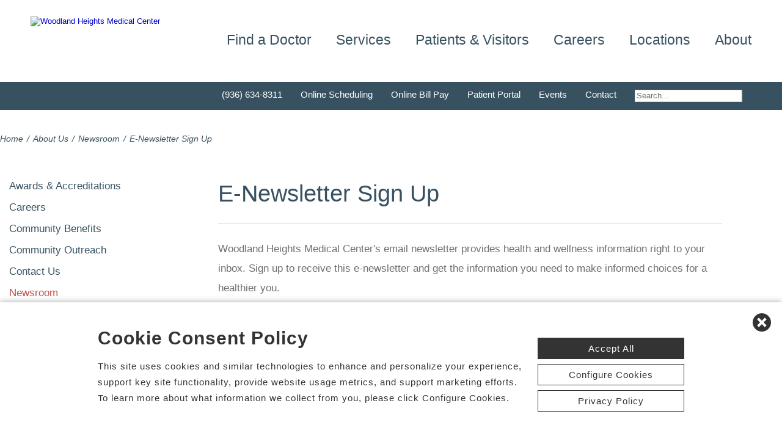

--- FILE ---
content_type: text/html; charset=utf-8
request_url: https://www.woodlandheights.net/enewsletter-sign-up
body_size: 66148
content:


<!DOCTYPE html PUBLIC "-//W3C//DTD XHTML 1.0 Transitional//EN" "http://www.w3.org/TR/xhtml1/DTD/xhtml1-transitional.dtd">

<html id="html" xmlns="http://www.w3.org/1999/xhtml" lang="en-US" xml:lang="en-US">
<head id="head"><meta http-equiv="Content-Type" content="text/html;charset=utf-8" />
    
    
<link id="lnkSiteType" rel="stylesheet" type="text/css" href="/uploads/stylesheets/D1A9929A7406CAFC649F20D6E55A6F75A1268D94.css?v=638977620892973084" /><title>
	E-Newsletter Sign Up | Newsroom | About Us
</title>
<!--Admin > Properties: HeaderHtml-->
<meta name="viewport" content="width=device-width, initial-scale=1" />
<meta name="apple-mobile-web-app-capable" content="yes" />
<meta name="apple-mobile-web-app-status-bar-style" content="black" />

<!--[if lt IE 10]>
<style>
.FormElementsList {
    background: none repeat scroll 0 0 transparent !important;
    height: 38px;
    width: 280px !important;
}
.moz-drop {
    background-image: url("/Uploads/Public/Images/Design/Hospital-Site-A/dropdown-menu.png");
    background-repeat: no-repeat;
 overflow: hidden;
    width: 260px;
}

</style>
<![endif]-->

<!--End of Admin > Properties: HeaderHtml-->
<!--Design > Styles (Hospital Template): HeaderHtml-->
<link rel="shortcut icon" href="/Uploads/public/documents/favicons/woodland-favicon.ico">

<link href="/Uploads/FontAwesome/v7-1-0/css/fontawesome.min.css" rel="stylesheet" type="text/css">
<link href="/Uploads/FontAwesome/v7-1-0/css/brands.min.css" rel="stylesheet" type="text/css">
<link href="/Uploads/FontAwesome/v7-1-0/css/solid.min.css" rel="stylesheet" type="text/css">
<link href="/Uploads/FontAwesome/v7-1-0/css/custom-icons.min.css" rel="stylesheet" type="text/css">
<link href="/Uploads/FontAwesome/v7-1-0/css/v5-font-face.min.css" rel="stylesheet" type="text/css">

<!--<link href="/Uploads/FontAwesome/css/fontawesome.min.css" rel="stylesheet" type="text/css">
<link href="/Uploads/FontAwesome/css/brands.min.css" rel="stylesheet" type="text/css">
<link href="/Uploads/FontAwesome/css/solid.min.css" rel="stylesheet" type="text/css">
<link href="/Uploads/FontAwesome/css/custom-icons.min.css" rel="stylesheet" type="text/css">
<link href="/Uploads/FontAwesome/css/v5-font-face.min.css" rel="stylesheet" type="text/css">-->

<meta name=viewport content="width=device-width, initial-scale=1"/>
<meta name="format-detection" content="telephone=no" />


<!--[if lt IE 9]><script src=https://cdnjs.cloudflare.com/ajax/libs/html5shiv/3.7.3/html5shiv.min.js async></script><![endif]--><!--[if IE 7]><link rel=stylesheet href=/uploads/public/documents/styles/chs_ie7.css><![endif]--><!--[if IE 8]><link rel=stylesheet href=/uploads/public/documents/styles/chs_ie8.css><![endif]-->

<script src="https://iqapp.inquicker.com/assets/hold_my_place.js" async type="text/javascript"></script>

<style>
    /*
.alert-bar {
display:block;
position:fixed;
top:0px;
left:0px;
z-index:99999;
width:100%;
text-align:center;
background-color: #C24344;
color:#FFFFFF !important;
text-decoration:none;
padding:10px;
height:48px;
-webkit-box-sizing: border-box;
	-moz-box-sizing: border-box;
	box-sizing: border-box;
display: flex !important;
    align-items: center !important;
    justify-content: center !important;
}
body {
margin-top:48px
}
.stick-n-scroll {
margin-top:48px !important
}
#mobileNav {
top:56px !important
}
ul.slicknav_nav {
top:86px !important
}
.slicknav_nav > li:last-child {
    padding-bottom: 88px;
}
*/

@media screen and (max-width:1023px) {
    /*
body {
margin-top:148px
}*/


/*
.cpweb_PerimeterMiddle {
    margin-top: -20px;
}*/
.rslides {
min-height:500px  !important;
}
.rslides > li.left > img, .page-content ul.full li.img-row img {
height:100% !important;
    width: auto !important;
    text-align: center;
position:absolute;
right:-50%;
}
.rslides > li.right > img, .page-content ul.full li.img-row img {
height:100% !important;
    width: auto !important;
    text-align: center;
position:absolute;
left:-50%;
}
.rslides li.dark a {
    color: #fff;
}

.info-wrap .slide-txt, .rslides li.right .slide-txt, .rslides li.left .slide-txt, .rslides li.light a  {
color:#FFFFFF !important;
}


.info-wrap {
display: flex;
  justify-content: center;
  align-items: center;
	text-align:center;
	overflow:hidden;
position:relative;
color:#FFFFFF !important;
    padding: 0;
    width: 100%;
max-width:100%;
margin:0;
height:500px;
background-color: rgba(0,0,0,0.65);
}

.info-wrap .slide-txt {
padding:60px 100px;
	text-align:center;
}
#location-logo {
    background-color:#fff;
    padding:20px;
    border-radius:20px
}

.slide-wrap {
    margin: 0px;
}

#homeSlides > li {
position: absolute !important;

}

.cpweb_Wrapper img {
    max-width: none;
}/*
.cpweb_Wrapper img:before {
       content: "";
    position: absolute;
    top: 0px;
    right: 0px;
    bottom: 0px;
    left: 0px;
     background-color: rgba(100,100,100,0.35)
}*/


.info-wrap .slide-txt p {
margin:0 0 20px 0;
}
.rslides li.light a {
    margin: 0px 0px 20px 0 !important;
}
ul.rslides_tabs {
    width: 200px;
    position: absolute;
    z-index: 999;
  display: block;
    margin: auto;
    padding: 0;
    left: 0;
    right: 0;
 bottom: -70px;
    transform: none;
    text-align: center;
    height: 60px;
}

.slide-wrap a.prev, .slide-wrap a.next {
    top: 0;
    bottom: 0;
    margin: auto;
}

ul.ico {
    margin: 60px 0 0;
}

}

@media only screen and (max-width: 640px) {

.info-wrap .slide-txt {
padding:60px 60px;
	text-align:center;
}
}
</style>
<!--End of Design > Styles: HeaderHtml-->
<meta name="rating" content="GENERAL" />
<meta name="revisit-after" content="30 days" />
<link href="/Integrations/Tailwind/centralpoint.min.css?v=8.11.115" rel="stylesheet" type="text/css" />
<link href="/Integrations/JQuery/Themes/1.13.3/Root/jquery-ui.css" rel="stylesheet" type="text/css" />
<style type="text/css">
#ui-id-1 { max-width: 430px; overflow: hidden; font-size:.8em;}
#ui-id-1 > .ui-menu-item { max-width: 430px;}
span.cpweb_SmartLinks, a.cpweb_SmartLinks { text-decoration:underline overline; }
div.cpweb_SmartLinks { position:absolute; display:none; width:200px; padding:3px; border:solid 1px #000000; background-color:#FAF8CC; display: none !important; }

a.dfTitleField_3a27f6d0-7b20-4b42-ad5f-8d712f4dab0f:link {
    font-size: 12px;
    color: #000000;
    font-family: verdana, arial, helvetica, sans-serif;
    font-weight: bold;
    text-decoration: underline;
}
a.dfTitleField_3a27f6d0-7b20-4b42-ad5f-8d712f4dab0f:visited {
    font-size: 12px;
    color: #000000;
    font-family: verdana, arial, helvetica, sans-serif;
    font-weight: bold;
    text-decoration: underline;
}
a.dfTitleField_3a27f6d0-7b20-4b42-ad5f-8d712f4dab0f:active {
    font-size: 12px;
    color: #000000;
    font-family: verdana, arial, helvetica, sans-serif;
    font-weight: bold;
    text-decoration: underline;
}
a.dfTitleField_3a27f6d0-7b20-4b42-ad5f-8d712f4dab0f:hover {
    font-size: 12px;
    color: #284975;
    font-family: verdana, arial, helvetica, sans-serif;
    font-weight: bold;
    text-decoration: underline;
}.dfContent_3a27f6d0-7b20-4b42-ad5f-8d712f4dab0f {

}hr.dfHrSeparator_3a27f6d0-7b20-4b42-ad5f-8d712f4dab0f {
    float: left;
    width: 100%;
    height: 0px;
    color: #000000;
    background-color: #000000;
    border: 1px solid #000000;
    border-bottom: 0px;
    padding:0;	
}
/* Admin > Properties: HeaderStyles */ 
.menu{
display:none;
}
.gm-style img { max-height: none; }
.gm-style label { width: auto; display: inline; } 
/* End of Admin > Properties: HeaderStyles */
/* Site Architecture > Navigation (3c1a6973-5e9f-4b61-96d2-10f889fce301): Styles */ 

    .thank-you-message {
    display:none;

    }

/* End of Site Architecture > Navigation: Styles */ 

.ui-autocomplete .ui-state-active { color: #1D5987; font-weight: 400; border: 1px solid #79B7E7; background: none; background-color: #D0E5F5; }
.CpButton { cursor:pointer; border:outset 1px #CCCCCC; background:#999999; color:#463E3F; font-family: Verdana, Arial, Helvetica, Sans-Serif; font-size: 10px; font-weight:bold; padding: 1px 2px; background:url(/Integrations/Centralpoint/Resources/Controls/CpButtonBackground.gif) repeat-x left top; }
.CpButtonHover { border:outset 1px #000000; }
</style></head>
<body id="body" style="font-size:90%;"><!-- REQUIRED TAG / DO NOT REMOVE -->
<!-- Tealium Universal Tag -->
<script type="text/javascript">
    (function(a,b,c,d){
        a='//tags.tiqcdn.com/utag/chs/main/prod/utag.js';
        b=document;c='script';d=b.createElement(c);d.src=a;
        d.type='text/java'+c;d.async=true;
        a=b.getElementsByTagName(c)[0];a.parentNode.insertBefore(d,a);})();
</script>
<!-- REQUIRED TAG / DO NOT REMOVE -->




    <form method="post" action="/enewsletter-sign-up" id="frmMaster">
<div class="aspNetHidden">
<input type="hidden" name="__EVENTTARGET" id="__EVENTTARGET" value="" />
<input type="hidden" name="__EVENTARGUMENT" id="__EVENTARGUMENT" value="" />
<input type="hidden" name="__VIEWSTATE" id="__VIEWSTATE" value="7NGw/qU1EfoeKPbQy7e5ccp9FDKJOGgDcfwspw3WMSr9XbhlSM2SEIH3lF1nY1nV+p09pT2cD23z3zQAslUU+h2g2ZDYytyD/E09bYnHUUDe3OVP9II22+J6hSacTjN56+134Pbl4bfXpBvxlT2ZVXPZGz/8/jSKSYAyyyLQJ/U+WMXagVpgCULxTj7zmB1Ihs00Boh8oAeg0g9gbqi1riXOGRFsBNXHTfPEUsxRNrym10OMXw7UL6irlf1LrAe5BUOQidm94Z/f/CqU69oD9ZgJ8R0a4VFrlBkKUuiznmqvYtUG83cJxMZvq6cp8Lor9KTGO/hNcPYNZHstm2SBQmRxlhT+NbYm6VVgO+7hXNaxb/F+TcDd34Spe/oY2/Xo3otkRUF3Unx+VER+60G9joLys6PLKyBLoiAnFCup2ppq2jXhPG1UphF6BXuk6TR1cJRkp2szCET3wvayRTkczExC9w1qGzR9J+RRBlDbj23Lg67OIBIaTzg7zpVjNKI9NK7AdoN64tDV4D4CAtsiYlt32qdS4vp3yVJU/t/SCvwOVkKTS66o2Pt3BcUUDVRRfi8jZZUbw7DcjslesuOZwdeqM0sr4FV08y+LTWcPdK0MNa106rJxB2UlTf9HRwYaFxPedly+IpqvRqH297pzzTOgYnEfW7m/wI1IAlvEqaA9yb33Cv+tgci+Ewi76ar2dUIxza/MgPm98AhAXmb3Tyr4SgVoq9m8RZh3zkupuFFW0I9SkuWZqoHyQeCr7mn/IpPu29NM5aWVEq52qTUK2hexW3HgtrALiZmNQZjdC0VWVa0cMH+E2ZLsUFkQ6fzGutc+WczTYLbjmy1ujGiy2iKPdh1KiaBiat0kxq7z5bMsvOmrO2CYB6ujdqCAxH2/aIPgqRLuZ6Pyqp7PRWjS6uKLWe6OVbLsQHdB2GqSb3uuDLj9y8XSWqbvzA4x28Az3FuLAJMSRtdveGklddp8npvLQljgmq8wE/0j8c/AXnpSi/pUvsJ1fK1lDvLKzKZOWx4/S+Oc8+l0AmSAeQVH4zNBsQjsQgHaIkocwaMQ7ATYuAagwtLND8sxlsPt9cYSTRtF7iOdPTkDbmLnL9sjfU8Z82HCDiY6Ebo506n7lrIEYP7pdvY2YqtMOcXFuk+ZpmJ/8kti8LGECpEv6BU+GP0jTEHIsItYQ1dezeRB4GVvii81pnaQv227vno1GPf4vWj1SSaiG1OqkW/0440/Cl/Q+E7/NFlo4O02xf+8FLWI1Ws6kHnDijIl3ZKHnZcSJABFPKFxPy6OuQ2Re8hrULRAfWnadMYy23EojCfbTHui2gdSOmHzmNVl3YHI/oo9zDqZw7T8Ik67+ltps72+4NK2OVa8IkuR6YaLdmd5zrpr0yBjwtsLe+GVNo5zv6G4wXv2JZBEM9XpYXcpi/fBHUVhNSH0NEQIfhRdjRyx4SM9XgfyOOGZ93s2iCK0iOK4ksyoMsCpmoUuhjGWIwM5HsN47JH6RJxs9WQ9HZQqi2mGUcwUgdI6/i2deqm2JUiZdMloSJJQ4hLxfvGNJCBs0RG+ZulTn9/V/Ma1swFq/[base64]/xxYDDhYBTbJ+BFrx82D/8wvNPASpdrmDgMG5wMPp8UqZyRiaqpEF+cuWYGOXuZLVjc2qv/GfAc2jEjpHu5Jkj7vzjDolelAzNdfM2ysr/v9xDvXY/4V+3/[base64]/rIMo0+5t8JFHOCpydewzLsGO2635wyAijd7cyXw0GAHA+2Emj55D7c/LN6w09ra72J+0j/PYjEG/F3/[base64]/H9iMzNAbb+qW0FN7iG9jX64VMoLTsE/0hTMRsI3Ts0dRQMqnaQ2cawpdFQRGuL5noUYvBAEJjR6JXkjckDxMlaQRkKmwjnESMNLduAmt5+7PI5P4AZkr7j/WIDak8hoogtiHt0vO+rQT4PFGPJChW23dQyRXzl86vxHBWL7nEl9phX4lC7FmmzpVUqti7ZsSYyMm6f8UZYvtOHrecjubTuGVhfxU/8tU5MkE8E64OSXKQN4L/Fc+7AVR7PKrMzq7ETPGS0Nf0ncZWaVQ3RI5whOmQVWSIZRWiDdn89XJDsoUTKRnpZOI/PNY7Pd7ehNerZuEnHEd54NhZhiJKVUmrXiKD+4bmhdvFipbDMK2T5THj95eGkPdcZJjcv2wR3DrjN8BIwLd2YYTaZALry0qSRFANjwxJTP0hFC8lg+hWQrYoyg/ajB0hLG1v1QqCmjwAAihwqkI3Sx8gTFPtfIuMHpJQNzOzRnWjp2HsfCBx6WwooM5lZlchFqdPtFjOlR+EZuprrmXwiTWlAdqN0uClSM9MdPsvrnUqRlpnG5Q5nEpKiaeXDWW/6v3e/v8FTySjGKGvkP2rf0QPJTLkkI8iraPQYsk5ZW68BFUTp2Ulf0i+r7yppWcj9xIZevF3BnvElr3owrAU+1z5AyPHyjw+5O/Q0Xx9Oav0ZslMTdYPsKOBZNvC2mkc57sLaibnkMqkTDOxHYL96xaqQgVbjacl3K1hHNeKkrSW8zBTa/Y6m4yzciSxb9mCd9PbPjnEOF7eeXux0Odxf4edVKxW0UeRScBUF8aPpVCRjtdDQmp1UFOSaxIx3JqmBgxdYJ3QAI4mxn1d39P3n2arosSkxx41rZ0oCgVq34lAV9LGd4Bqe6VF6uJcUbu9h4Lqs6pxReJewu1sbLxitJmdhVR57rol+GrxscXpBfBC1ObqX0vxJdcS/ESCo6sNqoXlU7DyWjdetHkZkHk+Koqxn9xPUsOh7j4TC8lRxWDhwVzKwbcYT0Nn0JDHMOIhsht1X3XAOJEz/l4KqrI3c2ysc8lUiO+TVkr6xqislEV9R8N4wQJXBlBcHA/mbSMI2mmHJE4FM15vCq50UEK87/FyIPEwruMa6jAU1BsTnmTpQQaVY5c5k42T6uvzpUSmCQwP9krFiSzEfpVzf4yTXgfinOTA3s929q71Tre6xOtA1LtbKoUe7YRcUTPEjLJZwNdPYdk409TutMXLrfw9V980uf18TSnUza/+qmKc16J21Dk/ZjaC4m7HcZOBmlRtXUnrLMlD9Ne3oe+MJhu2QXwQM2CffmR/8nLwI074xsRH4VxoBoKTNyPRUZ2KADsblRiLhQG+IbScnvR4aVzNBMT8Cj/EwEWDLTCIUfUEuVnNO8XAO+1fBPUUH559uYMRig3g93E5ZI2pG+fSVPV3ngOaiPZCDv1LXmPRpRZ0u6rCxd03QxQon6Z3xYiQVVi4Hjt5IjjrHQnoI7gcZBbCu0NXSr09ILC+wr43hOOZ9OrGfB9rax83YqG/ggDR8u++5gOfsfQzL9SbKAVaaCwEScR3UehbHr3vLLYHS5jXd4npAGOrIL9fIGzyzgm+AXU2XGPP267/6ElB+6QMUJirf/cNHFGSvHe/h0szj2Uh12XtRGObFpfWueUPHdp+1PEP7nSfDvoGLqoOUn7VdwexjSGdsa86kKew4BLfFtp/0o5BhxzvokHIm1O/qhm6pOX0men/OcGfHJhPIh5O5Lk7nSnRTsPfeod4POOhEst5eIcrvFNPZoEq7g8MLLnryoTNK8xvbaJwMTzCAHFRx0kJvBAcW2OwB062cRsEUWqNlqmQkIohJxkhUD9XrixYia55+JrZdZFFcwfcQOdoe4hi3fNxkkUXt4b+UUB/yEonJPzciCsORXsVOSFGsnfvLG7ZJ6NtHr1UD8R0rX6xS2smadw4OzaP8jpIC/B+FBlTU0Ynt4GIszQ2hXOC0qSTyP/XUSvfmpw820yQJNbp4m9fYFpR2t5V4mDpyTDWYwsw0HnKopwanmvj/ZcavMR1O9zB9pemh4lIH8/hL+Rk2s5qHU0dmspQ31tM2sWTFBwZ4PtIca5ns/24MWT9AVo8CXobYX1Q+zDDXnMayyvkYWP43ZdxfwzKXNUxqupkfYa0L0aOKE6lZRvGecI9dD7FyuwUSKIAZYwb1IsbGp9OvAd5oqLwfQY0fsx42Z7+vVHnWBehpbMqX7YFoVRC1LxpoRwxSYY7+tNpSag4+bkRhJT5V9oHhhNIT7/MCq2HbaBI0gE5ZMyxHQa0BTi+exSJW1knHXWrX4PMRNpUuV6ITQM1I+Qbjli9l49B06TzTtQPBf8hdcLADyyWw1K/0SRI9qvOoLcXw4DhZoQmxHKiOOwwvQUpCssYwcNvgNwpyhYpRI5htrvZq5MQLc3QkUK5wHOgXc5zSyeFjspuhdSj8cSdHn/zolLbLnRSxkwZNVImotSdYVNJdu4n6UbTQdwdwP8tVEfzrFQMf03ZES40BAUL0viSPJOCwSndCQ+0naXslLqOHGqnXDvKzGqjcJxjpSNTFjMOz+dlPsOlaJBQkkwBq261Vg/7d6emQDK9A+dxIzO2TxyWLGeV7UvTlNxydgjPpV746d7FkQeoQw5G0RgCHzddivrAPsn8Yh8GCErWaZ2htq+KKdOo36kJNW7mt3JYLA/wL8u4TViEUrroCo78X22kDPvD6KR6pbiGkG0nwtSvWwdqorOGWZySDdTN1lfMxt5RQUKc8knUlmk6MWFm9X/JXKWmgExFgP0VdtARXWSicnkDENg+TbgIKmGHGTjiBg98GhFloOa9dVQLQKRDlo9zAEQBtd5mHXZV+0tky7PN6kwbVukgD7LXkmwzSRhiGevQD58h4cKwzZxe/[base64]/HofGIB0odstweFU40OBiKCXC4xXqTr1rAMdzPgioRJyJPD0ceautfKvN3o1RvrjP0TUTecQ/C4r67I7diIaPGcb+ArgKcO1m8UHjLA/8DnIFrweuAk5AO2rpqgJsJCVI1stQiEODrQVH6xNjgf5Vspq94jomSdwTHmJTcBRpG1/S90nbMury73+qENKZ1r5oohUDojBE+yvmV8B0Pr9sXraXCiBMZCB+BJYBuxH9EDG4zgpR2Tz26AbXXTJkI8DYyj3K4ASNPoV6mmKwHmT9F5l0qLjjgfvJAB35D5JzzN4e+aqg/Gsl/akyVnUjIRpgXtAIWExfiv+4Ha90bKVHCMjfAibNOqPrBfD2pwdmd5LFIgwQWUHqwFGwjS/hdfalLA1p680U+T8n7ja6JwnvU0E1tWvO5O+b6mw0CUZUnYcVNkmvk/[base64]/tfwFrj8MFcJQXLxnRzo7lJcJWNGtDLbLV3wjZbCtixM8/xBJCrPy+e+kYWtcwYaehiUoQneZl5+fEnb/FU/iRtU3ZvzDevxg3gv3sEeBnuI/wWJB0i076rmv858ZBz7HZ3Hxxxk33Na2udrBh8LNcAAneCoHqMS8fqFX6jLM+lgeeO1+fHh0SGimxOqDs8IGvBcKvOOHbaDHFhuVwwt/GG6MKcY+wrvl6/Cp3A7wC72VRX82tqqQ4iiCD70hBZt5rJAsiNriq7RExoRdSwvOWAEH7ke2/PDtFvml/ogApBYuupnw/L2R7vPM+pd/57ir8uReqlmraQE86VeFdApy5emrPXX6kUdQfF3d0GP9crlBFofAlVIz7kX7CBIpxKEMVMq/[base64]/M0bDt+Nmt++7dH72LMXTEVj2OsRSl6yvs5Y+pRAkn6/[base64]/ORjqe72OV7yedXKK907Z1VQXGQB17LBmnU41m/B/vcSokwgDpsMb66BTAo9SYA+cTXOUzO3l02DKAdLvmbKa8+Tv0Nnk6AkxjSAGB/PzxRqOjuvOd0y7oanA6wKjXvDVho0kYrLa/shT/IiRJSsDk4BjsNXVLpvsRBj4Od8sf9SeHHM/IQR4hw7OhhVNgXcOjLbh94nT6WMJNqH3M8grnZk6u8gD5EGB9TSTiptKnPaSMaYdux7v3s0vxO0E+VqEuBIZfM53jzuCnxAEU/r4l9QDFk6YwEKSOcvsL81XyNXX9i+bhkuzszRQNTO0rj00PnIFL/5pDEHFQkBNTStILRb5SdJFN7N5uJYhvhl5G4j3gJz18uFuoLH6OIUl3QnwqtxAquO4nq9WR6NJpNEM+HH+XMoYhy8zjq06ryOPcAIA/NySkGN+mD3vhPk/PydOh821nGSjpltQ4Br2VVbrTCfDgo8cHFk7lqR26UAIkUXHPRQ+qscUYxKIDxoUTnOLxn3wIcANYHaifUqq0QEM+WJDp2qWczx8hu/FKNqus5rctEcsT3p/470stjRsGhQI9lzaE1kp2bIBS0W343RlbQcd8S+CaTqb1AGcvf8rn2nTVLYTgVjI4MLYPTYW5bsr8/Gxs/65jpbJewLS1b9bk4qYAaNf/9eiONOVGJ7rxNZsiqrYpOhZExh2uuN/Von0g+iVgvpkMYwnPHO4p1S/gel7O8cFf+b9tkpoegDt3FnWa6yQVUKFy7OSTWKiIlfoROSvOu5CBFsYfbfnjw79yBV18ZMQx1zKLBMDnTRKAw3GFFc1Ve/LcNSziOEAt6NfqQNyhaGZM7lQgpWV3B4qC9JAXrJvJxCfokCnq3mfyqhuCt2IAJ/K76gpvn570u3nvW8kVjbt/omKOuO5tuP79YRLQTxV4yoLzsVVh9FPu8rgrLG04u48yDSY9mQMX7MgOKpW0teipHwBC9Mh6dcA1ma+TnyjB/VGVnzofAwBGcxi2Cx85hlsINO5LuqxNwXtdLyDnrZ7ncskVzyJfBRb2WdoMT2GbHn41KIh7ny0dtbjGEJQt5pRkFpscTBKcYUzNLC6KRb0VM+Di+wVlxI7OciLYcqyR4zkNO1CYKwLyrH+AaaCUTQSPBDJNYlEhPYk4BDQPVBSRGZ+n+i/dmYIcLxiy0uPfwn/fcOvIKUMhi+nV/WTxc8n8CuSiGfA/d66mbJnhFEv1gx9+kdsqQX0+OcPv0pC0R+4hRC7cshySFPHgkiUuThUHsONDJMEj7MlYOfHL34R/[base64]/Jmpp9QjXOrkcELnqCZmfUuWDZ55hYni2SMEKFBwdWPMPgBc0utCJFHC/CL8Z4B9oAy1utEakskkO3Fzl+yG61vFRX9upp+K0JonS/[base64]/SzWJGD7QFKfncwXg7sRCC59Bg2jJMTis6qJSD0onaZATAH8/G03zTcQF5eipweSUWMWu8+qr03uH3UjOqAPdp/JFTG6aY/KRMxJYaAzIH9FtS04u7nSlUlwdAbV80zViX28hetERwjwh+vjNbd7eKjB+zYNVWqO/YqqgDte8DVlRpIkQdH6gBKFcrNKDPjB2+nJ4eVpairymj8u9mX2+gpp0bytXgRbhjokoQTf3nx9bCdoaf16Qftysj/fD6oWpyj2VntAS/93hfqsJLkiEFYe/QzCqerRXpdSsQQU7TQlu4SDb4ZJ7ImI1DgJbn3Kw75XIm2CCDqciRYavc4w1iCOELaOTv+7YnMciDr8qfY2rdhIzcaQwZyKobnGO22sKtX5QaQgv5iR+4zbK7cAGlimjhz4E4rMHbTJnhP63zV/Gv4+A++mSOxblsSHMTMt3Znpt3K1pU7uVf5hxsWZ1h/jsyy12xvUlJeMRNyYEC/XQcV4X+AziiZVRvsydlhq5TCBdFZFNl8Ec5ghKXBDmmq4uRbnagunA5FM7fvun6EVSsNzuwIFUApGPAxrQ3X28y/[base64]/[base64]/[base64]/XP2gLULxbeOvGH2AJXDvJi+6ep1/dOSRqGYAdZDyk/s9FGRiZGxFhrPFRaGWXBInCdcfMi1pmLpxqS6FO55dbnkql9ylit7Q2UTQYvI+79mJOx1XWBBuziQ4307XJ0290T0dFBlI43Dq2Y+KOHa9wQDxSGROuW5A2VM3H+D4lRdbwmIf7jUo4aE8Nh2YDaMDuYNXc/+vuDyerzY0cmuhQLm6kj0H4yV9rIM/b5WAhQzZ6Y5NG5zHLktSM5O0iwc1dbvP4bohS8gR49rI2s49kQ6p9v5+YQAHwpJW2On1rulZh+spSAt0Mf2zy8lYhdiGKlkGDd5Rr4FqnUfN2pSg7N07Gix0m2gM9edx2N5w5TCxcQqCANZnZWqwYMrbNNbAsIXUiCknG5LbXuyAS0bLNLrUhna/[base64]/aHFl1XwrHbWvc1W2xTPABIvSyslzQ8dDERALxILsT0TGgpIGXTsDuG4Q3zn1G74mHsBy6DnR0HOrFAPshNUebDGnXJhIoCjxt4udtwJSPx4z4ilefIIus/nLtCi2YHDUJVFL8/UwJC6awa/roR5iN615dj1PJcZcMeLMwF1OurvVruufOYpyXuqgRJVrQ0Y5DH1C6YmYq5xRoG0CDSFl3oD1okpcVBp0c87+Ka9m8ibDXNXwr6cZ54179IgyhFs3u/2a0EdIqko60R0k4pU7J+kxZStK2fY1Zl5NbXAJh3BdqROBOORYA/L/h8Mpoa9ljAPlomNdCdXOYFJQjASwRPX+Z4NGMQlyApsPYSs6mJhisYVylh5ByxmyMecQ7iXGkayoUal59NSOS3IC7uihh8pWZvFQCi6J3QcWcU0MJrkF0cUV565evyzjUl8PX0vg103u4752Vc3Y08Erx4AZwCoTMQN+X+N5NlyCmPObRMEiBxM2hAdenws/j7TSWzYiFGesUaYzG2W28kL6XszEXOlNf+rlOGE/qg1QAVxaB2Vij5ZQ4Jgz5Zcrot2wnrHre/4Jq5MJzlPdtxQ4C/qRQdTYWu5xltoNwcQ4IlM8rwAiycphUy3Rx3xvJTtK95r4ZdqVRWcGF4AbyRe2Oa30xr/Z02dzTxFc672yVdUgt9vfUoyv72h6zHtblZpJshOrsZHiEcFvB2wKcmRIMuU0Ni3pIT/vBvCmtEPPOvaRxKxIFb1rwXNJSOqij8+2zpIwd7x6PMmKU/u+C8stCYEMP/DoJwpMYVoh/iFHWo0MHCfEwNLm6UYc/dzsFWBeKUPcxjP+yzSdQEVjr9zkIqtNimAyvYVQW/TB9OtK4FGzkBLJFewjB2Vyq2irVgFTbf2OK5zuQL3TbxzWQKmDS8NGwZRbH1QRPI3REDse6ThAlkB8Kph2qmSEkpwQUBBHgnMdhZ69hrTc1hqO4ikl8jVJ8bsUO0Ur+uoRJB6nRVjrjJ87DoY57ajCfpwpE2pHwintzVVhb2VXWbEvVRhj+ry/x4DuXbMeLJbD4/eML2EUyWY1iKxgt7WwIm3Aghmn3iXkLO52uTR55A+qnmgPTg59RgMh6xs/t1x8JGhRFYumrQ4ux2HVwPv7AKCriHdAoS2ftA0rkf2m7uu3nLqG3MmnQTUdJ9MVwV0U3xUpMP0qBjmWcwGFC5Xf8ArtRP9H6bMEX4+V9wuFxufK2KXTX54x4n6/V0a7CazvqK7ER1HUO5rM1QbERlChM9kTfQF7WR/fG0BD379Oxbh2H78TsiGrcaWIlWlHR220MpUh07KeMkZcJ75T2aGx2P/Vg2vJtzwJbsY2X/SBrxa/0lHxK5kBAwfBuYvS0bflHsBpXm4fqVH69zxJ3/d2pEiN81964RZ8YZxYTn588SdN0pfICSWrTx9RGrggyEL9Pld1RcIcZ+1jkcJOwI/ZezzmXqv1HZAhvOQspZYiLKdZKwKBqCiEuZ/xkp0ItI7Cd6kOe3BdUUQrU/jmwP5sypAZHJtV5Mt6PdevkwrsXpJtNc7Q1ynRkBZ3WhvY47CpHIT7jInW9oXH/4Aurv6W0ZRtRshRLAZibMvF6tmUz1a2qBN+2yl7MMBdz74SSl2hPaWlybHZBB0/j8JkLh8vh7lZu7HKLtSNu90SRb2RpdGPnvFPj8mbIgB3RWa2zIvnk0sZu565mIeny+kJwnWvWKoOJg8VgtOxAgxb7n+sjmtYptazbaiuDCnw4LESHN491qVYleM5pdnRjqM0K2q8E4lzaa4S1jnzYcx6EBkcq1JvzD9ej6oH2WLccOngEru4OyYRCT/LCgRuL4Rfr5h2MnM3P5QGNkpQVQzuyhpVhahcmUh0V8ybugLoX+4o3w9iXm7Ki5YaZ9NEch3fmSayonfXHxH7z+5XfL0CXVaWyjDEs6cv1G7ucpxBkB70CTuOr491GpbrU4wjqMlgfqE5/tRabjyW0B8QxXTNZLKVfW8k01G0e8CFr0f/3PJi4mHSxRbEiVjjP/GXxv30kRHkobOeX6WYJlVkbCiZX97IBps/Q8hE51QhpabSg2srpjYuq7OdVrSBigxq2My4TNxD74PISYNq9DXrkkMq/0MjyJZNCVQ2KpfvRH2r3/RucQIh6hi5zJprqmYw+i0VK3M43JL2gyX6ZHaSBvFO9jIptEsogDAV65AoN5TVX5SfvqqrXWRjqtsRWBzawLy6omd9QaFgG0bAvdas4B5FFO8ooS8FY6cZX1a5UFo2ngY6UpbnhKXaqoulfF+wmX+SyrYwJw1/lu2INLo6BH0C8Fq9BWvHoc41v2emYyD9/dcKmQqqGzrdCSNVTUuhc6B9ySZV46u3HTAFgUl+R1Ea9Xcy34TBk37n1jqada0vnVBDoF6nRfM98BHZ9cCXZdvikbofpAlNPynBsUkROBVh+dh49aBsVhdo5YvGWae8jIPrl3/g065AgTlHpSHIK4UXYPRCMMBGZT/[base64]/+FveWaClchi0b/p/c+9JsbXLJZmSJGGj5PEYvMLqCjKU/9q3TUZJlFStUaCUPRZvk2OGoGVQx7EZsv8B42T426vPOlzdO/BzgnV/S89PyFkandpWxLnx+x9/pH4NYA7Oy3HKyCNqS4tWgw11A0SMb3jZMVoov6rdwxpo6NuGJu4Qzuh+a/llbHJWGtAzorHkZHg5zWtZtF/RjU+4MIXUuMzy5xk1T1F5KerICU6zlX+bc5d4phCcc0FgJnTv/NpopqkRw7gQUuH3wmm0k3bHQB5XGlFRNCfTEMcemm1vvBF9dd3RZXPjVgZBp9f6UCJ87/vOysIM5AwRspq4Ja+vDvcF9SzJcWhOgzEmp2h5RQEjpQ5cis3NCiIYusDp/DMXcwYnHi+Gs86svU8wYiQ9vCCrYJBSK5nDBx/j8Qb0KzXMpYGNGn5NP+4tkXaWIuW8wk8H5rSQfRcHAlnlyBCsTitBhCpSuGbE2hVIYa0r3tS1Qap4wE4NnE8qqM16cMHtdSMjNHqIsY4Eml0mpyIqRO7HYCoxp82BGbZd5j5vmeh4Z5ftKvTtTgcsEb1EQNFpI14JsDkZ1cLYMvzfHlJwY2JsMbZv/9UgK0/DltmR2wJ5Q3UHdNKaRvJ5wk/tWgmi43y0ohHug1kru6fptN+bQirjEr3IRf1Wi6H6om/Dtxsi6/Gwm6k7CNNTJkuEs/7SShdBp6uw6Pcf/TIfmX+IwO/AJlOtXe1ZbETcHDkBF9jAH0CgNKvQziSIlEm3JqUTfPy1FrDqWq3WJUl4chTnLqIGUSSgMk5ghFc4fnAYGpJYovPFGWQc4k3cempZ0CrOGEkXjlqvwQxPbwVi4OFygYQNE8ULhCeiqLlXpn9DrfxWj4vuIsnlKMtgtpxV96xs7iqfT70did/[base64]/0Ch3OXYLFsPzxnVUlmKLzZ7iEFLM8hHsBVirv0brDk2QgrEi7GYlnIWxHtvsOHlIpjoF6AnEJWGBqfnKAI+txboHtr9HQeBZylBmyuRlA7j0UTY6pZqbug0248QHkSXh+r06e7On5Xij6QPU05/MDFWMX7sSr/YiyaO3bl1tp2Wptg69M98u7MA9+88jpz1aurNBk7FpLEi1NqZZhGZQNUUTbAzaY8i9mW9QC3+dtO9veHjVu3tE7sUMBXi85l2XRLWFoqG0ldvP9nGpivJw54XQi76GgYjWW9DI1JPAhN++Zet97CxILW8AZYPpHvo28MNb2JCU1BGUKvX6gTzD/nSNizMEca4SoD0/m4ZeYw44Ez5wYxnSw0LmiNu3ezF+dPVtQ760amYUSXikY8yZgAKayPvzbHWyUEWo1R65P6Ib9qiF5cYJtQn0vGcijbQYhgv27FXusBVRQSMfh+Wioaz7rN9AieiiY564crQCHU9cpJqyv0ZF84v4/y0+1THMmsuvDtuOWcBOfHxCeRQsconJrmfUftrMLua/9rIAkB4wFn9oB33z0qqJlyg6MwrthofpWpZDTgpzBk7VjzKnE/NamZXuboZUwZgWdTEm+9DH3JlGgbkunfbzQrwBzsjpJyN2BxHzpS6DCcwLmgqdkC63+FpojTSdYHt+GZjHDYYZ9mHaw84sIL43aohDmMoA39rPdW+VtEZMEO/jDHu9X4xe+mZOVy9ZzjprzBZra1UyM+Jl5I/AwSUVpCT7NMX6M5xFK2xGMD/LhgwL6HD1aYEz8s0gw7/uTJpibBVy7VdesOD5mbjSA3qpAxaV0l+MQnyIuqqO9KbJzscKhT96G2ECDjVyHGBBapvtUPV8GhZh2QpPfbkPFJQWUEDxm4m2uIgHCoQUaygyyfCV9Zbv0Gl7avyjVvdfzSkVxZIGX/G6ccfYUHzzHAe9vpPxYT5shOPSElD7bds4ngZBz2paLCOX7Qcz4xYh+aIGOOwyXSGIcTCR2U6D19NfbbSzt35Jt4Y2JVAE4qPNiT5ZyM3k8DIHojDRJBBH3OQ4nr5MXE2gTwCrr1+mwueTRK9xaXG5L+yra1oGJ/sXFPubUYX8z9CkthU6/ibZtH5J8SJdMoNfwsEM9Jpg1ErGoGm6xR626A/wqm6OGaTwxXCSnFmFDtXRvOfdLp5Ev4aRteo5Z3R0TLshIc0/eZmIhS/aeMd6wSN9iJNkDeviMD15jc/MKDJ2hdtKZAsY/YBTqOWz7kuS5ZnW/EPvT6j6mQxPK93FmXQ+uM4RCIIim8qsMP7+KyFzVhzKZjGN5eH4gbNq0EnThE8Adk8ZnAPf5IR25qGTrbM+49i+BbOK94d3OMs4xsllyO6Uc3Y9UHoAJN/2NY2W/TOMhzrsK4UVnf1zFOeuV2KMvZ3U2C2QDbEGxIPrusBTOxVIcLkRTEt689CLv8VAWO65D/MI2EfyBtXRTpUPPIfyvD49sIb/oZ++Ai13CpjVlsQn8erthvLufTGVRdRhj5ksmShFzUAvna2aJpV6x7ecSuY/Mr2Bir+8kkKmpBz8XS3q8Ar/JA99wFosliBOkIre/asWhLBmLBCToEWem6Nk74a5QseOAWB7HazQ52asfxudeW1ISNN1yV8f3Hb7ZkFxbVamEMccdDCUH03PHJtj58n0mCf5ooNUAFXoRdaM8wvD0II81O2C1dHrlCo+rkH4lEShuRbXlDs0bHlJfzjCN+CFpiJeaaS5e1wtU7pC8dgkbV/odZ+mXWxbvFDpka9pllDUfBnHLUN8DJhz5p/630yoP3tfjpXzGLvkE4o6wo0fUkmjSxFTDCxeJbe5IixgpYUWSZoIouJRXUh6zwXL3jo4hrsyFaIkWMYeCQnZFI9skLMIYxB71YxYQkIlbDOo4K8qimbnjF9OEVH8HBmzlAHJ9r45zsm1vMl+utwSEKKI/o6M03gHqlLu57DiLyPoR0r4UQG+lFE7F1aVIwYjrljfe4rYkVmnH0SZvpUKRCzvzKRhJsDkwspRc255DXaancjj3SkD4PWhkDIjr2ylya9qprt+P8bjxftXkWdZF/RXeg8NK0qdlrjZmgIqCI5s+RrZvQidNgNXCiBismuX4fbZXXfHhplwf6TlkImArpnLkQac1pYsgCp1/L4MSFFipI7Bp/[base64]/sXIJN/nnY02sbxB85M4JimEAkMNGxUaC7B9U703VBZDYkdgum8cFhjMOXSTzaGRxn5xXz38x8dkvfMazUqc1JnHwmuoAp/VjsiZNJTisQZmJUKUYSBxzqveICX/B6CQpSbDr+2soaOJ533phT9Q6Olta2dGYaCkD2Cu3OhzkDzF/t2pBGB0P5sSFWSHtrTosQUTCaxXKxL2/3Br2WxGGk8hcyO1bPlijut0xWVHRcon6ZEQo8MjZL431b/n5lGTwrySUzJawV86IU+R89+u7NjAU6WO+KEDmo12N4vLdqHD2Jug1C/S8kO/RTR2d9kwYiRKrSSScavNyeJsFpCPqcB4U9ed9CHIPMwgAda2CICwgT+i7b9DWW6BdxsP3XfU/0wmJeJotkWMsvXdzSjhNiWtaoMkJd0s+PpbFjOZlXfqv/EFTJ8/F4wH98dIf7zDJINRw9Lt4uSET1nVVff+bcLLcUyRB4Jp+OhWWdcjcCIJjOng0AACnVIRScOv4T6YPAFMSI/xnFnxdA5LJWk+lh5362UieQEt0iep0Pbw9czJ7Zt50yaLiMObx7RTW88ILT7NZTXpH+BWKd9oh2xxaOVbPfxB14xcS+9cslZ43nCEoO4cOLG5nh1XoBWBeKvaiCKKh5Ap02CXGjW2vHwOv3ZjYOq5ctNHt1D8K4Mdkm7gfznbf4apJrZQvGKliz9fI7XBMDb/6so5WVOx0IFWgmvVFaPZyLFOVbuRwUW4aFRb4KIfA76jkie/sXq3FAq17V6Y8YyAbOYh/cRVyyIwTGU962JrIldC9gUntYEMyK+HR5vXJ7aA9wujiS/[base64]/[base64]/QtWQWL7JrRGyJR+1RviFarqJYPELZQA7z6gEFvKZLP2Y08eySSZ/[base64]/MZPjVUihqqxDdY7XtOxW65xrHqaUN/zs7F7owqFrtQ58qHz+N5b6qFWRfM8KCHFFXA55mmLKoZhzVsRzfHwuoVPgPAYKIV7Q7pNzilkqnPsR4QcSAkY3buOra0E39yKh7FItWGS4l9KPxkdVbm+d/bVtM2fUtALGDdhFiwtmxESpn2EW6mF1QBzZvkmADSg8JUOd7vCxMo5mQKhC7K6qdRGttb9Oy/aswY9TdigQ0Q0O4a1PIkw31IWT25KxmFW4rGAUpUdqReMZ8/5FYi6y8PeXC0BEraCFYMA3w0Jf405ECvO4Hc2t1ZuiyF+5bZu1QhZHdP17GF0Y8GvxvBme04R3pk8fSlRyZv3NuKttzVuxm1urUWhKieOWmrDryFUyKQu5zxrptBlDmsXX/FpbfQM8plmOCH2dYu21jEOMDltD59wFQ3MZ92SAUSoybJoz5xR7BKTMU/[base64]/KhuIXhdSh4GL4ARYF9AUcpX9qDpD1GmmJYdPdwOII0yVByavia5bWkqKqVVv5zCeaEGW1vF8eP/u3jFJD2+uvIoOU4R0z0nSWFTg5ooWjVECt7g9Ww3sC/by/WuxkMPty095tVGZ0W8MV9w/TG4Klm4xxlq2xr+3dRWChmg2KDq2e+ZUYgku69I9cfI+vp43TMS7AeVVHXVQO6uONlsAkyk/46uLdyXFEMStCQXDJV4lphjDkkwFmoYraWbmIfnzNuoc7QKrzSachYIBtiUyqZDFhwpXtu6dy5dFm19+lPlaccgkkHWRIMmVqFQla3Dlrhqh6M2PGDCxRR7hJpqU6QOpB97AXhROjP6hEPyr8Dg5hGqr16MNk6QXfrrQnj53Ov8WwFt6izCYooasBg01LWiV5PsFve/caPe49EnKDyQB4TtlcAoVmQUMkPdAdFekRc5lSxtsn0mik+IiXmesLQF7ItxKz1+Tkh1WgFYKnHVxcxjTDYkZ93cHrw04WXv6TugnzYHwZoSh10JLLHvdG/iUl/tvWHxEb6Azwhij7brD+gTbRdG/96FGykFY5470w6/HvbxKDWu6OHrXpZrSh7Y/47NT9h9sGJtwTYOJVdbttrFRD8gfbNmeY74OZjtSJCDxMcH+rHxSoRrhvVsef/JnCS8/gYiNieTXgMqcuM8Tj7dLvaKGCPpEpfZTr4TMJmxsiA2kzTUc9fQ07iFbSPRQOOGgXtcXG0yVGgnu2/CEZQ+/ErWycDqUb022LmJGh/OljgWF8U+8ATDiyZoPrhzci1rhhIrbNCyivIqvj2R4pagxKkqZG/fcKHGTS/pdZ+zoiem9wEJ0RH9oK+rW1BqPPZRGGflkTsI3W/fsxqMoFELSPvv2TQr6VjfzOp9+N+/Ha87UfKyiuladtfMkRGhxDhlDoVU1E8W/TEwCYqNl31xiOrApw16oh2PGK++IvAAkDSARWLUU0Cq2glTwZKCegwu822SGjahnzYJUGzN5nnufW2C7Sq/aQeViHd/ot7Ko7eZ4XAlcw8tYS0EX/rsA0jZMklQrajdKfVTOOJivmgMjXkVbTXSM1/xWZ4jltS5dVAd4MrGEL4OGW0Wav2z/w7THjwvGA61BQLP/fW92o/LXOhuwKnUcDv/dIfX/I9Z72wUHLNRE0Nzw0UOo2DjDbH4NuAGpGeJY90xjvEpDpi0+bGiHUcB8EwIFRmhMXUOhsD5OeAqGr7Sff3mHbVxQ/T0V8kbJFYqJW/QAlrId/Qvk8BVaDUxK6/sFS5ma91eY3SqcoGjYeAvWZ2aY+S/D4LUQ8y+vWYuu6TvKe+T57Y3AV4IZ4DhL/LWdpBogNZbv46lUKtsMUmRBxc/[base64]/o1SqXZMHXwvh4gc+C+cXavaOz3SeqLHuA24QgvZaX8srl2VrO7gWYM20EYINMovmg+3v6nZ5lNGl2awD/ZGRcGHVtOpMrCG721TVs5KGMrqfEZAGGq68t/+UQF8FjSrinVSZfW3KlVCYgIe1dpfuiShKQjZ2JfetfH2hgHvEdqZUKwmcAjwZIjeoYNjzZS4C7lnyMQzKgC0v6RiFiNSK5PJauc8Qv8U2t7IdbCgHd7QCcJNIKaeRGLo18B0xj34tLhtGMmXQPKoz/DbRw+ixYWWbwu69X+h+QIn9KIS5m1nQLIyBA/z4AkM1UscCbV2FkqXSmE5fjcrLPPwbc7G6Dk8NlQZ+7SHKtiqyLQq3d7XgROsiWaKl8AUFf3UgP7DfKNqtmIcYx+FS2ZbD7LJTn1ezRRy5pzJhjbFGtZ+Vo+6OSJtrn9ACfip0rAri4sZ6VAW/mhpQq3hdwTEFsARnunhGuCIKdjTFxhsAJGPWF9eIoHqR2k94ai/n4wVgzhZ2e8miwa/Edhu+IS3fAU2oghNGm5OeRlpN+YKQteh3Vud1X04vFb+Ls+o29JeFbJcJ06CWa5Bi3R3g/RM1kJ7SVrqpwzZ1d6kidordnOgWNtUWXemsR92lQqzmOpZEQZloVhYIBAq3IVgDcukrRXWDrLZKswroq9EPWyLFG5pU/X3B6t3O7V2WzcPH/6XlFuzVrJ+WlW9qPat5sc7Csqi764w+rm/VWWcdYrXeTMgmARgapbZF2omubQv3s/t7nV3N3M9T8CtXtvFirfNTm1hGhHmgEB5CTviwh4YO+odlcO1gmKHDSuhW0LvNQVRS6xbdMBDXH9bAY3+AJu8Flu+mR0pHjengbmXp3hCduLHpsEuxABUr5QMA4f4nCaAD7Bju1kV+HVufBwd4GxB/sdHm7EX6yZYOuGH8tTmRB8U6YbtBm+dFr6qvR1xYSJI4gFaVs14zm93KemLsngWeco/eCv4f7mBdWk2GLmHGRyfG21YT2XY6vc4UWfLH38jByFZojT1qQ15AyZ4MwqwDnhuK5N1FNALf1rWIbQf+l54RaDEOSCqzfDChBKCIBZjzQuAlfGtSTcQKvLKFxGAtLokF95zQEcs0/cHEvI1ttZVW1GJbHekZbEubhHX60CRlm9LeTiubL/Bz3lHiuuJHxG7UtJLjBf9XsMs0xWUKJRuquZdyvY2ZQ37NNBHGFq09LBpN3wHB9NknleEPZ0jk4f0M0pPV5imr5OOyRYqA6AGn3fuwvT5/DM1C5PZ+WwjE+R5u5U9TgVsr87LZS4lj/d+eqyNMdhjRay8WSv0Y0mvpS2gVwSmFgbMwCp4sCyfWkeA19ifQ/aH+euiLhfKTXLgTSQ99ESs8Fh9K06HBybo0BavciY0r5AmgxVq36IS6+MhCzehzMl19hBc/H0+TL4jZ0EmbPzvyJ9xzyKNZh2Ig35tsLpciJi3n8Im3ToP3CPv+5eitzl3fxpv1xFgH4YeHz0qdymWbVySp1rCU9pXVCw/+s6ldHLn2bDiqUtWQGmQKpgj3qBYc22pnFmo26sGCOq0cO4FX7jUJtmqtEzmsgeVYWCXLK6W5nC8G26BN5KlhG3QM1fNryXZimNRncFBloNfdvTprUW1Ra+wOCW1I/FWMwy/eX/OJ1VpiyQIthcqBTr5pBuPZpTV8A3VW4F3Ce05ysD/ePogwIjDmP77U1LI2fi7vJ8rSnFXk6R9pLs89pywom/iZ3eCS9pItdJ8cMJt6AKjpT32cmnF7CeHOqE8H8Iw8vS0+xUztjLDSdLj+7Qh3/p5UZNXlOMJ5Uji0ZKXy1Cms4IK70Q/XuHHEj5J5FtJ4ONEQ6nIXB6B/35eAiFhBVwioVKtCbpAiFf7hnBHNdhfsBRo/3VslzK5AwoKc11IyUByryVTvXSlJ6dxRvpv/7ygnr/[base64]/ooXX4woyaOEiJMlCMpSpA2k6VP9FA4z3tx6E/LNdW0hFdre+cAUxwFa3gCeHSU5o6y5nRaLGalTnJm3g5Xs+BBPDLH3C9AeAEeNySTjauaLvrYFGvcHnBJoX1B7HG8MqTMVJWuudK3IgGb0Q0qW5M9yVszradrfkTZ3ftzx1ECZ3zkyk43C+PPZJMZl/Z5qhbBKRrv1BdBhARPwLdohr9yaqeU5H6v7vqKDcqxvNJOmh4GrT7zGNIHAAHTxapRr8Mrsgd6wjpNT5+o/nuQBWpFl3QnZQcALOWl3ulwWZKVFzTZmvODFTLJnIfRjp3vI78QDf5zFzLmaaKM01fRi/rKJEpIoBO2ELZwn+kRM8eTZF9GO4wyani5eNnlUvGZ2D3lVwt4O2EqhyGUqnGhieykxK5x+S+SE0l/Qbpud9Tl5+qJFzCKdLke53VCOkIrzIvi9ObLyd6nmFvCv10oSmuYhjcSJ/lJj+jNpLcmpdFZvZXh6wn4YBtAy4wWzn5qHowfH8Th/NKHLeUbVe0c+I1RfdC2fqYrRodwKlkY76lNP2zP7LEcsTIyFRX9HpOcn6xZZ2fwys95aw/NskqWXbUNI3m7vfEJvcxl9/DOqJsvtSpuYBNFbGSeFtXJcNADdxMOlqU+0bfEcFFkbfQqbTSq018BaHIOCl9sF4lX8dNYauHbkTMKhFXyJlNsUNsMS0A8T8oU4d1uKIIvsb3CjnvR9PPQ5RW/5HqQfAwTBQh3mgISw4auU+Qkmk9/MqyCibqQMuCDagy/cb2aSy8Koebn59a2KNHSgUtSRd5OhcS0izOnoqX5E1U8ihWgBWQjwUxy9See98f9lYNuncWnQT2PsNAKYv6EK+Ab3569yEvD9jn3zOW0txAvfQ+x1+T3KvQ936H6QdVJmvD6F2XpfVoRb/Wf5lpUqs5wPcZA8AXa/81I8ycV0VvtUlpUep/EGNlFS5jylgwakImsRr0CQ8UUVWJU1MP4wppzRIWjFF6RgpuQEUcVFXG9ynvMJ0lSqGpo1ngkvgUNl5U78mB1bQmjpyHaxEb82wZBhAxSDBXCxD0H1x7V++xI+PSeK9owp5WREDyBB+gieriKk/JO5FjDpvoiF1cBzhqYE5jpOMvABmj3wkXsFKlf54cUvW5NPEvP+22I44bbP0aDkZS3YzHhllCxldYyfvAcFJupop06tAUkqoq/qcg5S+QGuDeX44781WX84mQ+LRBP8g9hatwE01cHz+l/bup9E12GC4EnJFczwrrCmwUgUI3d+6bbGvMhnpgRqoI5rfTosTv3nzDxwh9e9ZaZuvuYuI9lb4XSPAGKco/znuYcjExL6ehiVcRDhMlWKpCMdqGHE8AUcNjR9sMZR8jnyG1XuP0bgqOQPIFucs0bIbAefuQJpPRC1mgWFCzkNvzjqga+/[base64]/YdwarzPOev/X3xy2w2XIG+LFCnIZ8OXTAD+sn20cIpagnONP3sUVl01+wyipm4ObhWNwj8NPPPMebRpeqvWnuCuC0ZyIkLGNZMIhsYpC6SEbvknvDWoOx0BaWp2v2LZjpWp4x5nwQiQNTUdBdIoP9Wut/+exzqYg27NPM1XXfY2BEovPvumOsZ8mCWfT2SKC2EEGMP+RYHSKcI9NjdgbDWCORnIx5NkYWI++lIeX3L9j7dv7Up6BCTPTAe3ygo4GpbSzgLWLFBkwkmuZQbK7BtAU6ZF8+imDsYWVKezRgtNzvOrY2wlV6s/mYMDWt/z3b2KvHVVjw9JtXR2XQF+UdHbSORglAqXplJf1XuqbwbgUINAoZ1n3L5KHEkXYUF2eeH/8Nt3UPV6q/[base64]/F6xBYTj2IDKto33i0fYQ+9tQn/+n8JOddMIyXq7TH7MOvyFrKUAmSMgFvSLLqx31pZHOSaN5reS4x2BXX6jrCDVlKXANkAi9S6pebVuY/5xYx8CxptDQ1JDgSoSzRTFtEBZGriBa7feClgK08xzQmGxI+k995aADEV+8uR0DadbgzASoNz+I99IpxZRgKynrYT+KLC9VaT4yXz4kj65j/a1aJCy7iyfmEaUG/51zPPOJjN4So/znwULRWpaJ+pQWJiXQt/E5WznFPeh+RsLeTAV5a4f06EKByq0Q5iEy3kBNAAQiyRBor6NtZYMNwg7KfxxgBtCKH9Did11Dv5XSNEDc8VEiJAXb6z05uyUKJyHiNtdNWEdcDSSyYRDFWfPXHeEt/LcDtUl6T5oJcZYQa7Tq66IfJeMebQ/V0NFWWoiHyEOWMnvZmUea9/C4hKUNR/mrJB9PxxcEtRNmdP6hroNO8Ane3RVzpQif+e8HOudARziWuXGigLfr4X6gk5GR/S8T1jf5iSEau0WLxWA6rDOMxE6PXEz8P7ZxSfcNx5uRv9iCdjpyXS5G0O/5CZrs+WBI227GrA5LrBwa2rFBujSDxpK/Hiv2qMrrGTSgW0pKk017Db5mDAQBgD1HnjCSwYtoPEJ7rl+XbBa4lm9GyUV+9uzrxcHTPdaDDb2B3DWOopthBZAtuaBTEn6TR5NQ5QJPPS1/qJ+KdXjYdn+e+oW4O1PNcpQVPmls8ueQudHRmUlQOffsjRnt0YyKaWzN296Ft3tK7Ewruz6OsGdcHzqs3JFty3lk58L0bsSfgBdqpLyowAq1d6aZROmjUTMW9CBfEPp1e2Cr3uhNOpKXUUv4i1czomdHgps0mSaS54m/4hce4YdRRssWdcYX8IJqOd6Pv/1ZiPoLaeoP8oMlXR6VBw4+vCWUpyUOzeQWZC26dthk7HavMVPh+aIin43mtfggUqGvavmJCmCqUj2t4UOJsYUpejo7I8d+bac5j6t6eWOhSwJwjUDZ7MU9WG8Ay062Uhs/9haEjiXGB/FU3AgbTpaxHYM+BqiXg/KFCTC8KICRU0FBS54UNHG7AnCi/AkLkw8WX/kFO5iQjDgDTEp8vLGOPCkyHPt8vGIhsWJiIKTQ0ifqEi/Ljt4enk/3yh1BRf2593sNyXu9KLIlM6FbZfeRHZ2ClHmQ5zWgEMS45UkYucQEGa0Xo8bPSc4qc/9yVi+nVox4Ja8It9WEo/bwehnnpEJ0nc+y3+HuZew5berTK2DarXvw4kqvVmJMEUJxhsZcoMp2Bro3tT3tehiLedv8t2SVdsjNjPxf23K3c/Og8mGqjb+n491vxbDxAa4AP4Js6swLMLmZv+LwekGyMKxz/+kxBcXyUjKnKRdQbsigT05Twmc/W+/uEzxO/gz6meXOvdDGvxiYOiXsbw1XTqn+O2PAbO5r2KVS6xhtoolbRa6K95d+PxTZV3jhIJZEWGkhwpzAt5qBER9+fvOJMb1kk+/Z801fS0DDL4JmOyFS5dUz9s70yWsDjn39ukxXc1CiOmnRKr62bPtXNDNmZZsVIqO0rBu4LbM85JLg4P8WxdYX/O+PA7bVDhDxwGQl986UvrpiQBQSTRgF/8NKaRSLy52okgIrV2SWre59VfHeMW7bNdYIAuzxCY1KE3Xembc38UIQHe3zemkzwjwvfRBZINdHz01ERUKDdm49BgE4jud296ak7LTOQ8O74/YfLNhgDJnhYXFo4uaSkbPrYtEooDH0GJSRnU6KLScJOK0c3otPKINBbZkH1RJosfSU9bmBNwU6TebCwiVKdjCj2ArkVAJACcIjkDsQlMNNFDc+mgZOjDMKHYznp+8VnxAcwQHz+f3aVGTO0xql3UVptNJ2I536fi1YIzsNILS/1Z/fCxDbATCOweuSRZpX/Zq9eqYhvdw53TR9bImLm+nYYDnTJHWQtWt3i8rtk52DGKJB5S1F29SGLt8xbm1P/gk+E5szJwwLPYjZLiO6b+3x282PSVpWudpPw6lKsVqM5qBevVMM24yNH2UJ6zMVDajrRsIZtfsGX02ObCcgtzLE1xsqOz/q1QXwr9VLaYDSZgS8nkUB0r0HkokzwydVLKxF/[base64]/XFLjQ4HfhQlmJzEOKbqm6NDYUrXnug3b+MfcOk2BlHQInstoj05kc7uDsSSDLLXmhfAPctSKmznAtRgWHrCmkStkQQXRdzo2oYtTI5HGAAQ0kir2phshH0QGZyKckJv6+coJ0nkBCE8tSYx6qc5uZtuRVG/zGkrjyBT8vkJt9af6L/qSuBe4RH7t6LeGSej93cB/wreway4AFxEs5BA4u503A9c/2xrXzbMEAY/jDseepjMjXsGZ64Uxe0vtZocZIKIr36FQIIYwXc9U56k+fNZzkK2Hw5oODNpeQexMgE2cgajDZIHfJKiagBsVcpJUAYw0SCjrggL/3MBz+T38zKInR6T/qK+IhGg4mm6IW+39UD9wfuMkhArtD7DStVc45X1sUVtuWFjgPakj9mlXIaHd7kQV0kLCQJaDQFYcyilSBBKP/oA63XZFs8EqCncspwqrNr/9Tq61KuF0Y2ZptYXvI2szNXijjfYzhXZ85c2CSVUVDTYOwZGP+AVA5zpWaPLaiwXPlB3jYU4p/ZWKfrZFJ/cztaqHeXnl01/h1wpCeYtsIXyPlW9tBncRIIe28jXawIrSWZUrRNVF2l5a8J7s6NEnitJzCl4DQlNvzfJK1nbS5MRZrL1TE77LuewkJKf1SGjc5GknmTKPRDuwN+Renx5zcYsvDVA0dOHiWd1xht5kBUyk1TTHgIMRU/HYVuyaquob5yJAVhJMTTwsrW9Bd7y0jdF4q6yiMD33JF0jKNv3qY1Jq3WqK4LlrPSJMzJ8KjGvIS2zyOEU+UoGrs12nnQWYAHqb3Tuxuuotvoc7skd1pZholcb5KWU6FQwqKvwiEOXbO9Zdtwg7KNj/qrq1kuKDZ2rNAwSe18TzuM2OQlXwqVKy/ByPIKHrwNb4kWmRlhQVt/1Zg70aeEVD8PQStdkgoRbMdzN0K/ZwtYov0qi8QQmIxZHEXuzIfnJx0hCQwz8cUBwf1bubbf2hVKBg2SPCNL1OZPjrt/7IRTy17OUjn+O7244xjIAZQANPAj3aMwOghHOE9lu/iEZYDONac/B0YlznaAAl9Ir7okrF03mtAqMfkmtDO3bec+oBfmmsAptN/Gm5nB2bEz69Qs0TdjdYcphIP2QLj1tDsAI3cGbcxVV0q5bmK7wD/sxyfLkr36/wx3cWY9YlkXWG5tnq5307Xqk37EfOf5iRfDJYvibQt8eIpgsFNJquHPxIVFPANuPfhvv2WZFoPU/wIvUalfXTVpm7DaYC8fhiSX7tmTpoKSqDxWR7aql8T51BYkDdXgqOhZtIWCGnDW5LmRfWNMMRylxwaGwxPISgjGpuHPcviRi6QdEjCLwSRBqBv9MYefdbkp73nBdDeuujgnncYTUWo8kunN5yR7Pe/rj3KIKtAc6oXfBNK6n5WE5C/7bLJdJW0cr5u85ybkHashT9X0LOJ3sZC1qCWsZwGASx3mVQ2aSYuWDs3NHTHRlqcXGBZvD7FZRFozxdJT8fPMj0ih2sB2GAxogqMIbrSw4dan5klLBc86Rn2U3/qvQdtSwsgnR78DUOn/z930dEXvZkwJ7xR2P8kWlA2n0Hx+KBKx8LfGUPZzmTEv6EuHwxYXzEqOjwdrxU7CagII8GUphcgfubCPk1v5rQXU44MHk95OWVP9VlIod2zj0/RrfT0XHWi0f5yB99I9pf2yg7vKgmAlLTsKv/NiE0gapP8x/tRZWBMF2COytzIPkhk6dKXekBowt0HbvsCxOwy9wWVaQbwdJGpTrh10+9ifbAudP7NFAUj8OuAaoH1yxDkmNU/FVr+j29Q51f8vear+H0Nr2ZDROIzQnPBEMtcFOk69+y6gHPniunm5+WqUreFsu4yeE8lAmcX3DPe5OxCamGLEK+1+zV77RTZISrW4WNA35PROrgjHc0vZjx8p7WALrgzhNr3dEPycQkTGZ98L/fNFxyWc0qtOUr8eYWbYuTRHZOMEpnVi0wo63JCb+KLwXti++KkgPbNyck7LqR5OuyZM1YlX9gh1492crfNqEx8lIatpiBq7bUUMgFPIaf6nVucX+n6KeLoikZ/[base64]/ZDYphDSxxjZ++v3L8cgDF7FG/iURnrzmw7jwFesQ7dg5JndRRaa5PSIE7Q9/iIPtKRsEk2mKiBPzTg+Tuspuu5CatKnbTuEQFDznyKYSnAzq8r0gnqRsWQIlHtD1IMh/1609w3UMnRi3lBDwMY+drha2hkQ+KY+wv8ni0MzshUDvFa5XGEA5C7qd5U53dQglFv7NjXG9P4MvyAPiknhz9RPDd7sARuZnbqw98ZjsUoV+WYZWq/1X1bisyBpsPljr5rUwVwOt8shV7Ba2+2YYqL1uyxt7aMzXBtAQF8+XLqhaxKiuZjatc3Kw1zOkcrVIpbE5t4qNniMV5cGFndvdrG5nJDEY/ut/JU9JarKGlDKDdgUXlHU+fpZ1RSBSS28/E9MryDeLQQ8NiPWoQQDioXPQ1QQhR47rSHLrBXeF1EJSFo6QXhx1EF5xhk3vhQRj9ArMZVR8kUQhqnMsgz5MY66qQu/LhWGwD+Hs7fuytEWOsq77vhUdhSIBRUmdj9lngd7B5TF2cHQpsfD5ke6vRi+qpZhtLUnWjavaPY8zIf4D04qIXhSO93rawWj3DRFE25kfzCN7AdLo/G5lncpakozQZDjrnfni33wnLf4p1fB/54jUmO+inXiWMmzvMtyVUVK7nbWYd9LY1LYny1FymeSZc9iRVy+grEXkUZRaMA0kzGbhKQgTUlyDjZGOFBFdRkUz0exYAUiw89NrZHBlv28tqscft97eIreK1uN5/RQoMtd4XJ8lry6r55ZMxodJXKer3q2qOnzKw8u2cmYJMEEAVTOweWvyLRAyrA0cifnsQA3knidys5XpKK06aeDprv8JErkGl1NCJUMxBQuO5hmzpxWoUL0pH9dxHi2d8h7BrW062VWjqxf34s0y0MtqCPJ1wiIk3LcN851i6SU95ch5hx0PnHKBiG/F55qJ/zmoJH8P4imKboOtq4+6EaECqYl+nvOYBFdDM7OF2D0PnQRItJdLpYiE5oU1MiiEUkbiU3/8HAQxpHWWKAWirTAlOeUt69GkFC8GqOa6vjAiS0gmzjECMNnluv+4WzWCyfbiD8IXMuO93qo9CzcHQhACn7ddVYWcYeNgU1WnoaF8eiSTS4vMOzHkza7uOnf93KskqkpwdVw4O0XuzOyq/VDF2WX5zBMF/Qxc+KTMBtZAuPbxAVj+Z4ntnujW85mnvYRUiTi4VhoK2hR/3DLnJ/a2hf8Sd8H9Vi/ynH+JNAEp/X7H0Gfq+JHwVFY/[base64]/pmoguTvIWKei90ZIn3R2vhV27caz8vbaAC/odZnm5DNHLnUaU0rxY/C3nuBqKntbq4lkL9MmLeq95kEon5hJjzSqwNo64Lpr5VANzInqG75S2vHEugoecPp0+nlKCUvjIS2z6pOtX+JH/r1eyu7/zWBE9ovTT9r9BYWFc3VskwKoslrjCibd5ZlhsC+oeMF8ELt/2sA6/TDv6FVbCK9sXgbhPhNOzBe2x0HfJ2ht7nYEU5GCqbMm5u/y8R+dmGhOjorIRvqmxkka1saeOWpeDtu8cixdYuRBeELgqWRkG4WH55PPIvByd7UvQFxwTwojMGiT+HS0s3CTbgo8mwN/wlHF4FF6+eHDhoc9O/hPcr7SWpBC9eFvXMNu1p2UIxycafgSsXxi054093QYGWJkDAU4Pd2M/oFAV0aWQmZMRMLgxx37NG6OC63yYq6pze1NB53OidLODC3w/UPSpJo0SI+/PVbbSmpazel0SJH6yE52nma50Yil2XkdGkL5tqEAGbaofwsheVrLq+mV+fOsMRnnlUTIrcQ8mxG8R5zE8UNtM9rNAX/+6TrfwUT9jtNe/CivggERB0Mfx3FTvOrf+Jhurnfn4gPVhhmQjpak4nLb4qdie6FeYpspL4/sgfVdzB0EQVMkXZwadBLEmWHfJZ/[base64]/EVbI3/[base64]/[base64]/MPQ34mcMJNh6KgxLpeLpfFX7IeGtp2OEl+lP+UxNEnar4vaQPOJq6NVtrO1x1YLX/qPUbGBmLgHaSFaoWWMSf6tOgdD7jH5k7CCOISC09BALmRbmva7FQdwGQW4Sr4umdihy/[base64]/dFepUV2Xi2VLbTgkZ6LKF8wOrgTjdTanhZSptqeroMp+zOM6apSWTKoUDkjXvC0vbFaj2awKQK0cnLxJbd+q5lPA/DqzpwRPeBkn1E+YvzTX0/dw/oorC/WZYhhc5JIw6/OO6A85bAY16/P7tZFJZQyn9bfsIk/7l7/ha3UI5IWsPS/fu/LqUTJDgTQVgWufcFBltdFwbAg2K2BYI1dSZKl18pHHInlrAjMeKmllJ0MbfMAveFVQbXIfaiwI+H+gFilg9gQnvS/oLc/T67FA69q/fmT5ZNkVuX6Wokhn/Qml8HNEMdiyGh0bTljn+KWkJc3pOvQ48kJJa6+bGTSp6uKI61Gd+pCatEAO8rEVQHi3701VFGQYqW5ZOMDnB8S5F7mq/oofwvyBB0X/U3bk7AeoZXDdaaNw9XAagtRCpiXj2PjmN5/Pgk7fWo6v2/[base64]/9kHJKKleE/3cu6EQro22hkUjXGJ2qJjV6Uuf7iWba9jYsI4E7vD09ro0uP3voTllzRenL7ougbTPMURitt7Txwo9QFymbmlLxibvlz4OupU/ofRQxpiaUJ5HO8e3VjAU9NC3Ql1xDwUpI3PIJqYlw0bxIrNMw4kEY9vNZyVN9WTQZmrX/ivIs23hZcbuw9D9oYh4szlJ6AiwpECjJsefmYM5jVU2xYE+afdh4lhHXlXhuAxI9j4SeaJs09GorDPFqdc3Yt4P/7Jv4wcR0rkoDL2jj5tQRfBdJRarCIGYkm9oPnjzIUGPfUF5DCAV6Tx0cOD/[base64]/nm5WieVab0cslCSHL/fa22BeK3RvoBFW1pvL3Yl08wn/nRNCMquThzHhwhj/T+HP5OX5fqyjUeB7h/Cn4NQwUfflT9Wc77rozLNvNLJCPbhpHGToSm5rIDXrSLsV7+HkhlK48rabcdlWE7d4XFZeL0g8i1O6y/KofJJhuyXgXszLstnVCkxxBENiRUxuhIAFguhCEzot3b1F16NOiH6Z8ke10SS9/oOJeJchFbXMeBTFeFVbFI9+JAwJPySU7vhtTBTb6J2ILFWWOFkjUQw59QSYnbkLXjtpXVYxDrqNyaOy1S0fasJBjRu79eF9s37KRAXoKnCRCL/pbD4aljJ3vcQMF/73Sg5rnZ+gXLpF0ru5NZK6oV1eToVDK5O2C+Cv22+hb0BRk1SvtcVzrOO7ufFmHFB2YnK5pWXAQQ6Fzkd5RanlbMHfhCkylfmnogAJeB5UraEtM8qNkAmgiMcDl7WgHbtn/kInTtPMMRUS0/j6En8PXZGW4SOe5KIGIi+LpjNIKJDhaGbbeWCM7IfAqlsTyul40H+tCynZ037+ZA3HNl1YLil5jSGwj1vShr/Mf4WcXOUbQR0BM5PLlECJLps1dUrrjuy5TosA0hnDaFgD7JAHtSaMbbn0OVdwt5N61IZdSUB2hn+obd8KmkJzpqu0a1dktjMk4ROARcAQ8zBh4EB8ZDMk8HmjZMkJSQ4s5sY1A5tGZSrGJsZj/O83J/GAFiOratJ6XxlNki0oVSuSW4tLjLMxwkqE8Fb2mrgasF+dC9vawysTe0s1Q0tKIX7GNnXhT7kYBfJqwV3Ibn0dqTVaaPO9zC+Shqx/qagQY0hEpyzGSNChfGlVvVoaerfypRG4FdZPa42v4M4B6PHiuURKvcbscILHDhfQwiJIzDwFoJkP+QeeWefcl0/cnatdzLNwmw0gHWaH7Ebv+zhnY3z5EcNyTKOB1g21wmi5f+aeSrSWOta3R7mILLSJJvGFQWV4C0tSRwj6R6Cni8ZwpYK5v9xE3ec6vqbkAIe0R8FO27qdwDpc/vJ0pL3RjZuZs9TQbW9fS4OPGC5kONRr4kzfZ4+XjJmBtfMc7kR2YwypGAQ5VCw2gZH2ZIngsYU0Y7ZqnX8CpzDBBGjmP3xz/EfI6nkGGu89iBP1sOO+QCvV1Gqqck/wqSwVBS2ahVlIlzD/p6NiDLOw5+59MgmOKk2IPhfpVwjmM03ikzbpkXpHxtG2hy3PZmP98t7OxqqAoFPBKTOKX90gYmr/zMeI66cLbcAaAENSCqodqz9fkSKqZp3KiRJAU04VJ5wk9XCGwrvW5bgBkPHQxW5U+nGy7zjwcBgNh0mRT1VPkykC1qH0QwlBflgvo0OkolRiKR2y0cjugPmAYMQvuO0+MbnLBYQ4ybe/Wu4nu8AEeRDTjgCdn+OhczFWhS0pctXENUKK0GouAneVxbAGQgaMZYKIweXqiMHjb8xTYVh/eJhi5ItuAclEobmxktcqDKzfm7O3+JCw/QQDh+A76C/[base64]/zfQhHXkouJIWa3szP8jYA0x7Lr/gLmN8RGjZHbf5a0x6LW2f+9rsb+rxNqAMnlShZX2lbj/mdgby+mTb+IMaXNzf81vfc4HtPgDNu1Ls8w8XGCinQkl5Hef90K1Q4ge+uCp7+SRTDWGgBLLuahYRjLY5ltglPJb1z0x/aZMIMKA6DcGVvdTjhCjp3IS4YZFT1KK8I7mQRFWClg5SPzBetttvDatRdwy1LaQC6z/9Do4GP+/h5xTKbOkRI2hRoXVIfCg/753Jt8dq2BBjyNe9hpakU1WFEDQm424QTunfvd12T0CEKmtx5j1E++xj5jWafYEYRBzLdfN0Sl7SJT8r3nGIwO1/9a4jW+kGy4ONPGI7us1834i7HfBeTczYa8uSn/Ryj8edMnUfsL/BXWSuYKRKR4yPyiLw3BKqosD+GcuzQ8VUot7BF9uliBlGey7xAIhuTIkk/9DovoOebEiKfMOlaHsT5SB0ptyji64u7lPppRCX2pzN7VJWFk6IIntMkAegK3RK5X5WPmALgQsoBXsgH5fYTql3XNiWxHpNrDKQTmxO/CC5m87E35xiJrR4lR1OmBf3oZL5EfyTB0y1se+E0Cgzh42lCkpN4Xht3TJfcwsoPUzE18s5JhJsqdckiYL5kk11fApduJRWukWoXCORMSoJb5deOzsQruG" />
</div>

<script type="text/javascript">
//<![CDATA[
var theForm = document.forms['frmMaster'];
if (!theForm) {
    theForm = document.frmMaster;
}
function __doPostBack(eventTarget, eventArgument) {
    if (!theForm.onsubmit || (theForm.onsubmit() != false)) {
        theForm.__EVENTTARGET.value = eventTarget;
        theForm.__EVENTARGUMENT.value = eventArgument;
        theForm.submit();
    }
}
//]]>
</script>


<script src="/WebResource.axd?d=pynGkmcFUV13He1Qd6_TZKmROr65-ZLGqA9aZvaa3udcxgyUedsEQfExinx9VXdt6H8VOcVBD3wL8SUS5n8Yew2&amp;t=638628027619783110" type="text/javascript"></script>


<script src="/Integrations/JQuery/jquery-3.7.1.min.js" type="text/javascript"></script>
<script src="/Integrations/JQuery/jquery-migrate-3.5.0.min.js" type="text/javascript"></script>
<script src="/Integrations/JQuery/jquery-ui-1.13.3.min.js" type="text/javascript"></script>
<script src="/Integrations/Centralpoint/Resources/Controls/Page.js?v=8.11.92" type="text/javascript"></script>
<script src="/Web.master.js?v8.4.52" type="text/javascript"></script>
<script src="/Uploads/Public/Documents/JavaScript/jquery.transpose.min.js" type="text/javascript"></script>
<script src="/Uploads/jQuery/jquery.slicknav.min.js" type="text/javascript"></script>
<script type="text/javascript">
//<![CDATA[

 //Admin > Properties: HeaderScripts 
$('link[href~="/uploads/public/documents/tabs.css"]').attr('disabled', 'disabled');
$('link[href~="/uploads/public/documents/tabs.css"]').remove();
 //End of Admin > Properties: HeaderScripts 

 //Design > Styles:  (Hospital Template) Scripts 
$( document ).ready(function() {

$(".alert-bar").insertBefore("body");

//$(".mobile-footer").append("<li style='margin:10px 0 0'><a href='pricing-information.aspx'>Price Transparency</a></li>");

$("a img").attr("aria-label","image");

$("a.frame-wrap").attr("aria-label","frame");

$("a.slicknav_btn.slicknav_collapsed").attr("aria-label","nav");


var hash = window.location.hash;

if (hash) {
  var element = $(hash);
  if (element.length) {
    element.trigger('click');
  }
}


});



 //End of Design > Styles: Scripts 
/* Site Architecture > Navigation (3c1a6973-5e9f-4b61-96d2-10f889fce301): Scripts */ 
 $(document).ready(function () {
   if(window.location.href.indexOf("aliId=") > -1) {
   $(".thank-you-message").css("display","inline-block");
$(".page-content h1").text("Thank You!");
  $("#enewsletter, .marketo-disclaimer, .intro").hide();
//window.setTimeout(function() {
  //  window.location.href = './enewsletter-sign-up';
//}, 5000);   

  }
});
/* End of Site Architecture > Navigation: Scripts */ 
//]]>
</script>

<script src="/Integrations/Centralpoint/Resources/Page/SwfObject.js" type="text/javascript"></script>
<script src="/Uploads/jQuery/tabcontent.js" type="text/javascript"></script>
<script src="/Scripting/AutoComplete/FullTextSearch.js?v=8.11.62" type="text/javascript"></script>
<script src="/ScriptResource.axd?d=NJmAwtEo3Ipnlaxl6CMhvjEowK_OGeBqG1GiNICrj1eHaqQOqFd_SMxa5N8IajeBaBSlW4JHMFGkJIeBAns1D53O_J7yjwO8XpfzPFr_eLsTpnNeohUbu9tbUl7RNqS0NZs9x1KAHROG7UEC5Rj4dEOAKRwKhlmHx6UD-bnnXAM1&amp;t=2a9d95e3" type="text/javascript"></script>
<script src="/ScriptResource.axd?d=dwY9oWetJoJoVpgL6Zq8ONoo9SMkkoewKAryTcPKEBY7IRu9zO7RJ9e9bu8mmRjaZbHbFFId0x5gGouaSvVMSg3ZIksONcnhhYOUgUMkO2_DvkTzcwt9jl3cO_Tof0QyitDvw0yAOKyFOZOR5r-80KbYdO49lcMTWpxdisSt2AM1&amp;t=2a9d95e3" type="text/javascript"></script>
<script type="text/javascript">
//<![CDATA[
window.cpsys={"Page":{"SiteMapDataId":"3c1a6973-5e9f-4b61-96d2-10f889fce301","DataId":"3c1a6973-5e9f-4b61-96d2-10f889fce301"},"StructuredData":{"page":[{"@context":"http://schema.org","@type":"BreadcrumbList","itemListElement":[{"type":"ListItem","position":1,"item":{"id":"https://www.woodlandheights.net/?key=whmc,default","name":"Default"}},{"type":"ListItem","position":2,"item":{"id":"https://www.woodlandheights.net/hospital-about-us","name":"About Us"}},{"type":"ListItem","position":3,"item":{"id":"https://www.woodlandheights.net/news-room","name":"Newsroom"}},{"type":"ListItem","position":4,"item":{"id":"https://www.woodlandheights.net/enewsletter-sign-up","name":"E-Newsletter Sign Up"}}]}]},"Api":{"BaseUrl":"/api","Token":"eyJhbGciOiJIUzI1NiIsInR5cCI6IkpXVCJ9.[base64]._Tn5OXUOYr6p-lLcet93TtKf-_E2GBWvqR6RND2XO2E","Endpoints":{"System":{"LogError":"/system/log-error","DownloadModel":"/system/download-model","RequestModelDownload":"/system/request-model-download","Properties":"/system/properties","LoadBalancingVerify":"/system/loadbalancing/verify","LoadBalancingConfigure":"/system/loadbalancing/configure"},"AI":{"SummarizeText":"/ai/summarize/text","GetProviders":"/ai/providers","GetCapabilities":"/ai/capabilities","ConfigureProvider":"/ai/providers/configure","ChatStream":"/ai/chat/stream"},"Tests":{"SiteInfo":"/tests/site-info","PublicSiteInfo":"/tests/site-info/public","UberInfo":"/tests/uber-info","MasterInfo":"/tests/master-info","WebSiteInfo":"/tests/website-info","CurrentData":"/tests/current-data"}},"AISummarization":null},"User":{"Id":"00000000-0000-0000-0000-000000000000","Name":"guest","Email":"centralpoint@oxcyon.com","DisplayName":""}};//]]>
</script>

<div class="aspNetHidden">

	<input type="hidden" name="__VIEWSTATEGENERATOR" id="__VIEWSTATEGENERATOR" value="43343198" />
	<input type="hidden" name="__PREVIOUSPAGE" id="__PREVIOUSPAGE" value="NE61JUuGZRnJnIl-WdC_pgaC8fRGGU5WjbySEDamdutQv3toN3TqBwWooF27ShdOy8TJo9mbL5A6SH1duYhXTf8DmegU8_6h1y8PW2fd1xU1" />
	<input type="hidden" name="__EVENTVALIDATION" id="__EVENTVALIDATION" value="4A6XOetF5+PBGHhANLqGJAd5cIu3c5lP1gOTcFzPH172FdlBq+lDmsHtxkb7cpZIvOdX02xmnFb+BL1s1FMB0WYFmkckyohPokvcKdrdJUW6D+ZDSYqT2ejgGHhLSBfZK8Adg/knpcRHqnTJVAzyFl+KPSBALczIYKnaC2WkSXwlNQQaHtNXoiQCbees4GUQd9xQk5smHpFGT/VoJwixYg==" />
</div>
	<script type="text/javascript">
//<![CDATA[
Sys.WebForms.PageRequestManager._initialize('ctl00$ctl00$smScriptManager', 'frmMaster', [], [], [], 90, 'ctl00$ctl00');
//]]>
</script>

	

<div id="mobileNav" class="mo"></div>
<div class="stick-n-scroll">
<header class="loc" data-audience="whmc" data-sitemap="enewsletter-sign-up">
<div class="inner">
<div class="top-ribbon mo">
<ul class="mobile-icons">
    <li id="mobileHeaderUrls" class="urls"><a href="online-scheduling.aspx?" target="_self">Online Scheduling</a> | <a href="career-opportunities.aspx" target="_self">Careers</a></li>
<script>
var schedulingQueryString = 'utm_campaign=chs-ols&utm_source=woodland&utm_medium=mobile';
$('#mobileHeaderUrls [href$="online-scheduling.aspx?"]').attr('href', function() {
	return this.href + schedulingQueryString;
});
</script>
    <li class="hide-br phone"><a href="tel:(936) 634-8311" aria-label="Telephone"><em class="fa fa-phone" aria-hidden="true" title="Telephone"></em></a>
    <br>
    </li>
    <li class="srch">
    <i class="fa fa-search" aria-hidden="true"></i>
    <ul class="drop-down">
        <li id="mobileSearch" onkeypress="javascript:return WebForm_FireDefaultButton(event, 'HtmlSearchGo_siteSearchBtn')" tabindex="0"></li>
    </ul>
    </li>
</ul>
</div>
<div class="logo">
<a href="/"><img src="/Uploads/Public/Images/Hospital_Logos_Sized/woodland-logo.svg" alt="Woodland Heights Medical Center"/></a>
</div>
<nav class="primary" role="navigation" aria-label="Main menu">
<ul id="primaryNav" role="menubar" aria-hidden="false">
    <li id="quickLinks" class="mo" role="menuitem" aria-haspopup="true">Quick Links
    <ul class="sitemap" data-test="true" aria-hidden="true" role="menu"></ul>
        </li>
        <li id="fad-nav">
		<a href="/whmc/find-a-doctor.aspx" role="menuitem" aria-haspopup="false">Find a Doctor</a></li>
        <li id="services-nav" style=""><a href="/whmc/our-services.aspx" role="menuitem" aria-haspopup="true">Services</a>
        <ul class="drop-down">
	<li>
		<div class="nav-wrap">
			<div class="inner">
				<h2>Services</h2>
				<ul id="ulServices1" class="sitemap">
					 <li class="view-all" data-index="0"><a href="/whmc/our-services.aspx">View All Services</a></li>
					<li data-index="1"><a target="_self" href="/whmc/bariatric-weight-loss.aspx">Bariatric Weight Loss Services</a></li><li data-index="2"><a target="_self" href="/whmc/diagnostic-imaging.aspx">Diagnostic Imaging</a></li><li data-index="3"><a target="_self" href="/whmc/digestive-health.aspx">Digestive Health</a></li><li data-index="4"><a target="_self" href="/whmc/emergency-department.aspx">Emergency Services</a></li><li data-index="5"><a target="_self" href="/whmc/cardiac-care.aspx">Heart Care</a></li><li data-index="6"><a target="_self" href="/whmc/laboratory-services.aspx">Laboratory Services</a></li><li data-index="7"><a target="_self" href="/whmc/maternity-care-services.aspx">Maternity Care</a></li><li data-index="8"><a target="_self" href="/whmc/nicu-redirect.aspx">Neonatal Intensive Care</a></li><li data-index="9"><a target="_self" href="/whmc/orthopedic-services.aspx">Orthopedic Services</a></li><li data-index="10"><a target="_self" href="/whmc/rehab-services.aspx">Rehabilitation Services</a></li><li data-index="11"><a target="_self" href="/whmc/stroke-care.aspx">Stroke Care</a></li><li data-index="12"><a target="_self" href="/whmc/surgery-services.aspx">Surgical Services</a></li><li data-index="13"><a target="_self" href="/whmc/womens-health.aspx">Women's Health</a></li>
				</ul>
				<ul id="ulServices2" class="sitemap"></ul>
				<ul id="ulServices3" class="sitemap"></ul>
				<ul id="ulServices4" class="sitemap last"></ul>				
			</div>
		</div>
	</li>
</ul>
        </li>
        <li id="patients-visitors-nav" style=""><a href="/whmc/patients-visitors.aspx" role="menuitem" aria-haspopup="true">Patients &amp; Visitors</a>
        <ul class="drop-down">
	<li>
		<div class="nav-wrap">
			<div class="inner">
				<h2>For Patients</h2>
				<ul id="ulPatients1" class="sitemap" >
					 <li class="view-all"><a href="/whmc/patients_visitors.aspx">Patients & Visitors</a></li>
					<li data-index="1"><a target="_self" href="/whmc/hospital-admissions.aspx">Admissions</a></li><li data-index="2"><a target="_self" href="/whmc/award-nominations.aspx">Award Nominations</a></li><li data-index="3"><a target="_self" href="/whmc/campus-map.aspx">Campus Map</a></li><li data-index="4"><a target="_self" href="/whmc/classes-events-programs.aspx">Events</a></li><li data-index="5"><a target="_self" href="/whmc/financial-information.aspx">Financial Information</a></li><li data-index="6"><a target="_self" href="/whmc/health-library.aspx">Health Library</a></li><li data-index="7"><a target="_self" href="/whmc/online-scheduling.aspx">Online Scheduling</a></li><li data-index="8"><a target="_self" href="/whmc/hospital-patient-portal.aspx">Patient Portal</a></li><li data-index="9"><a target="_self" href="/whmc/request-medical-records.aspx">Request Medical Records</a></li><li data-index="10"><a target="_self" href="/whmc/hospital-spiritual-care.aspx">Spiritual Care</a></li><li data-index="11"><a target="_self" href="/whmc/stars-with-heart-nominations.aspx">Stars With Heart Nominations</a></li>
				</ul>
				<ul id="ulPatients2" class="sitemap"></ul>
				<ul id="ulPatients3" class="sitemap"></ul>
				<ul id="ulPatients4" class="sitemap last"></ul>				
			</div>
		</div>
	</li>
</ul>
        </li>
        <li id="careers-nav">
		<a href="/whmc/career-opportunities.aspx" role="menuitem" aria-haspopup="false">Careers</a></li>
        <li class="loc" id="locations-nav"><a href="/whmc/locations.aspx">Locations</a><ul id="locationPages" class="drop-down mo">
	<li><a target="_self" href="/whmc/hospitals.aspx">Hospitals</a></li><li><a target="_self" href="/whmc/imaging-centers.aspx">Imaging Centers</a></li><li><a target="_self" href="/whmc/laboratory-locations.aspx">Laboratories</a></li><li><a target="_self" href="/whmc/outpatient-therapy-locations.aspx">Outpatient Therapy</a></li><li><a target="_self" href="/whmc/sleep-care-locations.aspx">Sleep Care Centers</a></li><li><a target="_self" href="/whmc/affiliated-medical-practice-locations.aspx">Affiliated Medical Practices</a></li>
</ul></li>
        <li id="about-nav" style="" class="last"><a href="/whmc/hospital-about-us.aspx" role="menuitem" aria-haspopup="true">About</a>
        <ul class="drop-down">
	<li>
		<div class="nav-wrap">
			<div class="inner">
				<h2>About</h2>
				<ul class="sitemap" id="ulAboutUs1">
					 <li class="view-all" data-index="0"><a href="/whmc/about_us.aspx">About Us</a></li>
					<li data-index="1"><a target="_self" href="/whmc/hospital-awards-accreditation.aspx">Awards & Accreditations</a></li><li data-index="2"><a target="_self" href="/whmc/career-opportunities.aspx">Careers</a></li><li data-index="3"><a target="_self" href="/whmc/community-benefits.aspx">Community Benefits</a></li><li data-index="4"><a target="_self" href="/whmc/community-outreach.aspx">Community Outreach</a></li><li data-index="5"><a target="_self" href="/whmc/contact.aspx">Contact Us</a></li><li data-index="6"><a target="_self" href="/whmc/news-room.aspx">Newsroom</a></li><li data-index="7"><a target="_self" href="/whmc/phone-directory.aspx">Phone Directory</a></li><li data-index="8"><a target="_self" href="/whmc/quality-safety.aspx">Quality & Safety</a></li><li data-index="9"><a target="_self" href="/whmc/volunteer-opportunities.aspx">Volunteer Opportunities</a></li>
				</ul>
				<ul id="ulAboutUs2" class="sitemap"></ul>
				<ul id="ulAboutUs3" class="sitemap"></ul>
				<ul id="ulAboutUs4" class="sitemap last"></ul>				
			</div>
		</div>
	</li>
</ul>
        </li>
    </ul>
    </nav>
    </div>
    </header>
    <nav class="secondary">
    <div class="inner" role="navigation" aria-label="Secondary Menu">
    
    <ul id="ctaNav" role="menubar" aria-hidden="false">
        <span><li><a href="tel:(936) 634-8311">(936) 634-8311</a></li>
<li><a href="/whmc/online-scheduling.aspx?utm_campaign=chs-ols&utm_source=woodland&utm_medium=navigation">Online Scheduling</a></li>
<li><a href="/whmc/online-bill-pay.aspx">Online Bill Pay</a></li>
<!--<li><a href="/whmc/online-pre-registration.aspx">Online Pre-Registration</a></li>-->
<li><a href="/whmc/hospital-patient-portal.aspx">Patient Portal</a></li>
<li><a href="/whmc/classes-events.aspx">Events</a></li>
<!--<li><a href="/whmc/locations.aspx">Directions</a></li>-->
<li><a href="/whmc/contact.aspx">Contact</a></li></span>
        <!--li class="srch last" role="menuitem" aria-haspopup="true"--><!--a href="#" aria-label="Search"><em class="fa fa-search" aria-hidden="true" title="Search"></em></a-->
        <!--ul class="drop-down" onkeypress="javascript:return WebForm_FireDefaultButton(event, 'HtmlSearchGo_siteSearchBtn')" role="menu" data-test="true" aria-hidden="true"-->
        <li id="desktopSearch" role="menuitem">
        <input type="hidden" name="cpsys_FormItem_siteSearch_chsSearchPostModuleIds" id="cpsys_FormItem_siteSearch_chsSearchPostModuleIds" />
        <label for="siteSearchBtn" hidden="true">Submit</label>
        <input type="submit" name="cpsys_FormItem_siteSearch_chsSiteSearchButton" value="Search" onclick="$(&#39;form&#39;).trigger(&#39;cp-save&#39;, [event]);$(&#39;form&#39;).trigger(&#39;cp-formspost&#39;, [event]);return false;" id="cpsys_FormItem_siteSearch_chsSiteSearchButton" />
        <label for="siteSearchTxt" hidden="true">Search</label>
        <input type="text" id="siteSearchTxt" name="chsSearchPostCriteria" placeholder="Search..." autocomplete="off">
        <em id="siteSearchBtn" class="fa fa-search" aria-hidden="true"></em>
        <script src="/custom/javascript/website_search.js" type="text/javascript"></script>
        </li>
        <!--/ul-->
        <!--/li-->
    </ul>
    </div>
    </nav>
    </div>
    
	
	<div class="cpweb_PerimeterMiddle">
		<table id="blPerimiter" class="cpsys_Block" width="100%" border="0" cellpadding="0" cellspacing="0" role="presentation">
	<tr>
		
			
			<td id="tdPerimeterCenter" class="cpsys_BlockColumn"><div id="divWrapper" class="cpweb_Wrapper">
	<div id="cphBody_divTop" class="cpsty_Top">
		
		
		<div id="cphBody_divTopAc2"><div id="cpsys_Advertisers_359e5f1c-dbf5-4f24-92a0-b8469e2b685f" style="text-align:left;">
	<ul class="er-wait mo">
    <li><img src="/uploads/public/images/design/clock_icon.png" alt="analog clock icon"></li>
    <li>
        <h3>Avg ER Wait: <span id="spForTable1"><table cellpadding="0" cellspacing="0" border="0" width="100%" role="presentation">
	<tr>
		<td style="vertical-align:top;" width="100%"><div style="text-align:left"><div><div class="dfContent_3a27f6d0-7b20-4b42-ad5f-8d712f4dab0f">3Min</div></div></div></td>
	</tr>
</table>
</span></h3>
        <a href="/whmc/er-wait-time.aspx">About ER Wait Times</a>
    </li>
</ul>
<div class="breadcrumb"><span><a href="/" target="_self">Home</a><em>/</em></span><span><a href="/hospital-about-us" target="_self">About Us</a><em>/</em></span><span><a href="/news-room" target="_self">Newsroom</a><em>/</em></span><span><span>E-Newsletter Sign Up</span></span></div>
<!--Mobile Menu - Sibling Pages-->
<label for="mobile-select-menu" hidden="true">Section Menu</label>
<select id="mobile-select-menu" class="mobile-menu mo" onchange="window.open(this.options[this.selectedIndex].value,'_top')">
	<option selected="selected" disabled="disabled">Submenu ☰</option>
	<option value="/whmc/news-room.aspx">Newsroom Home</option>
	<option value="/whmc/enewsletter-sign-up.aspx">E-Newsletter Sign Up</option><option value="/whmc/n2025-news-releases.aspx">2025 News Releases</option><option value="/whmc/n2024-news-releases.aspx">2024 News Releases</option><option value="/whmc/n2023-articles.aspx">2023 News Releases</option><option value="/whmc/n2022-articles.aspx">2022 News Releases</option><option value="/whmc/n2021-articles.aspx">2021 News Releases</option><option value="/whmc/n2020-articles.aspx">2020 News Releases</option><option value="/whmc/n2019-articles.aspx">2019 News Releases</option><option value="/whmc/n2018-articles.aspx">2018 News Releases</option><option value="/whmc/n2017-articles.aspx">2017 News Releases</option><option value="/whmc/n2016-articles.aspx">2016 News Releases</option><option value="/whmc/n2015-archives.aspx">2015 News Releases</option>
</select>
<script>
$('body').addClass('inside');

</script>
</div></div>
	</div>
	<div style="clear:both;">
    <div id="cpsty_Container">
    <table width="100%" border="0" cellpadding="0" cellspacing="0" id="cpweb_ContainerTable" role="presentation">
        <tr>
            <td id="cpsty_LeftTd" class="cpsty_LeftTd"></td>
            <td id="cpsty_LeftSeparatorTd" class="cpsty_LeftSeparatorTd"></td>
            <td id="cpsty_CenterTd" class="cpsty_CenterTd"></td>
            <td id="cpsty_RightTd" class="cpsty_RightTd"></td>
        </tr>
    </table>
	<div id="cphBody_divLeft" class="cpsty_Left">
			
			<div id="cphBody_divLeftNav"><div id="cphBody_cnNavigation">
			<div id="cphBody_hospital-about-us" class="cpsty_Navigation cpsty_NavigationSelected" onmouseover="this.className=&#39;cpsty_Navigation cpsty_NavigationSelected cpsty_NavigationHover&#39;;" onmouseout="this.className=&#39;cpsty_Navigation cpsty_NavigationSelected&#39;;" style="border-top:none;"><div id="cphBody_hospital-about-us_Content" class="cpsty_NavigationContent" style="padding-left:0px;"><a href="/hospital-about-us" target="_self" class="cpsty_NavigationText">About Us</a></div></div><div id="cphBody_hospital-awards-accreditation" class="cpsty_Navigation cpsty_SubNavigation cpsty_SubNavigation1" onmouseover="this.className=&#39;cpsty_Navigation cpsty_SubNavigation cpsty_SubNavigation1 cpsty_NavigationHover cpsty_SubNavigationHover cpsty_SubNavigation1Hover&#39;;" onmouseout="this.className=&#39;cpsty_Navigation cpsty_SubNavigation cpsty_SubNavigation1&#39;;"><div id="cphBody_hospital-awards-accreditation_Content" class="cpsty_NavigationContent" style="padding-left:0px;"><a href="/hospital-awards-accreditation" target="_self" class="cpsty_NavigationText cpsty_SubNavigationText cpsty_SubNavigation1Text">Awards &amp; Accreditations</a></div></div><div id="cphBody_career-opportunities" class="cpsty_Navigation cpsty_SubNavigation cpsty_SubNavigation1" onmouseover="this.className=&#39;cpsty_Navigation cpsty_SubNavigation cpsty_SubNavigation1 cpsty_NavigationHover cpsty_SubNavigationHover cpsty_SubNavigation1Hover&#39;;" onmouseout="this.className=&#39;cpsty_Navigation cpsty_SubNavigation cpsty_SubNavigation1&#39;;"><div id="cphBody_career-opportunities_Content" class="cpsty_NavigationContent" style="padding-left:0px;"><a href="/career-opportunities" target="_self" class="cpsty_NavigationText cpsty_SubNavigationText cpsty_SubNavigation1Text">Careers</a></div></div><div id="cphBody_hospital-opportunities" class="cpsty_Navigation cpsty_SubNavigation cpsty_SubNavigation2" onmouseover="this.className=&#39;cpsty_Navigation cpsty_SubNavigation cpsty_SubNavigation2 cpsty_NavigationHover cpsty_SubNavigationHover cpsty_SubNavigation2Hover&#39;;" onmouseout="this.className=&#39;cpsty_Navigation cpsty_SubNavigation cpsty_SubNavigation2&#39;;"><div id="cphBody_hospital-opportunities_Content" class="cpsty_NavigationContent" style="padding-left:0px;"><a href="/hospital-opportunities" target="_self" class="cpsty_NavigationText cpsty_SubNavigationText cpsty_SubNavigation2Text">Hospital Opportunities</a></div></div><div id="cphBody_physician-opportunities" class="cpsty_Navigation cpsty_SubNavigation cpsty_SubNavigation2" onmouseover="this.className=&#39;cpsty_Navigation cpsty_SubNavigation cpsty_SubNavigation2 cpsty_NavigationHover cpsty_SubNavigationHover cpsty_SubNavigation2Hover&#39;;" onmouseout="this.className=&#39;cpsty_Navigation cpsty_SubNavigation cpsty_SubNavigation2&#39;;"><div id="cphBody_physician-opportunities_Content" class="cpsty_NavigationContent" style="padding-left:0px;"><a href="/physician-opportunities" target="_self" class="cpsty_NavigationText cpsty_SubNavigationText cpsty_SubNavigation2Text">Physician &amp; Provider Opportunities</a></div></div><div id="cphBody_community-benefits" class="cpsty_Navigation cpsty_SubNavigation cpsty_SubNavigation1" onmouseover="this.className=&#39;cpsty_Navigation cpsty_SubNavigation cpsty_SubNavigation1 cpsty_NavigationHover cpsty_SubNavigationHover cpsty_SubNavigation1Hover&#39;;" onmouseout="this.className=&#39;cpsty_Navigation cpsty_SubNavigation cpsty_SubNavigation1&#39;;"><div id="cphBody_community-benefits_Content" class="cpsty_NavigationContent" style="padding-left:0px;"><a href="/community-benefits" target="_self" class="cpsty_NavigationText cpsty_SubNavigationText cpsty_SubNavigation1Text">Community Benefits</a></div></div><div id="cphBody_Community-Outreach" class="cpsty_Navigation cpsty_SubNavigation cpsty_SubNavigation1" onmouseover="this.className=&#39;cpsty_Navigation cpsty_SubNavigation cpsty_SubNavigation1 cpsty_NavigationHover cpsty_SubNavigationHover cpsty_SubNavigation1Hover&#39;;" onmouseout="this.className=&#39;cpsty_Navigation cpsty_SubNavigation cpsty_SubNavigation1&#39;;"><div id="cphBody_Community-Outreach_Content" class="cpsty_NavigationContent" style="padding-left:0px;"><a href="/community-outreach" target="_self" class="cpsty_NavigationText cpsty_SubNavigationText cpsty_SubNavigation1Text">Community Outreach</a></div></div><div id="cphBody_contact" class="cpsty_Navigation cpsty_SubNavigation cpsty_SubNavigation1" onmouseover="this.className=&#39;cpsty_Navigation cpsty_SubNavigation cpsty_SubNavigation1 cpsty_NavigationHover cpsty_SubNavigationHover cpsty_SubNavigation1Hover&#39;;" onmouseout="this.className=&#39;cpsty_Navigation cpsty_SubNavigation cpsty_SubNavigation1&#39;;"><div id="cphBody_contact_Content" class="cpsty_NavigationContent" style="padding-left:0px;"><a href="/contact" target="_self" class="cpsty_NavigationText cpsty_SubNavigationText cpsty_SubNavigation1Text">Contact Us</a></div></div><div id="cphBody_news-room" class="cpsty_Navigation cpsty_SubNavigation cpsty_SubNavigation1 cpsty_NavigationSelected cpsty_SubNavigationSelected cpsty_SubNavigation1Selected" onmouseover="this.className=&#39;cpsty_Navigation cpsty_SubNavigation cpsty_SubNavigation1 cpsty_NavigationSelected cpsty_SubNavigationSelected cpsty_SubNavigation1Selected cpsty_NavigationHover cpsty_SubNavigationHover cpsty_SubNavigation1Hover&#39;;" onmouseout="this.className=&#39;cpsty_Navigation cpsty_SubNavigation cpsty_SubNavigation1 cpsty_NavigationSelected cpsty_SubNavigationSelected cpsty_SubNavigation1Selected&#39;;"><div id="cphBody_news-room_Content" class="cpsty_NavigationContent" style="padding-left:0px;"><a href="/news-room" target="_self" class="cpsty_NavigationText cpsty_SubNavigationText cpsty_SubNavigation1Text">Newsroom</a></div></div><div id="cphBody_enewsletter-sign-up" class="cpsty_Navigation cpsty_SubNavigation cpsty_SubNavigation2 cpsty_NavigationSelected cpsty_SubNavigationSelected cpsty_SubNavigation2Selected" onmouseover="this.className=&#39;cpsty_Navigation cpsty_SubNavigation cpsty_SubNavigation2 cpsty_NavigationSelected cpsty_SubNavigationSelected cpsty_SubNavigation2Selected cpsty_NavigationHover cpsty_SubNavigationHover cpsty_SubNavigation2Hover&#39;;" onmouseout="this.className=&#39;cpsty_Navigation cpsty_SubNavigation cpsty_SubNavigation2 cpsty_NavigationSelected cpsty_SubNavigationSelected cpsty_SubNavigation2Selected&#39;;"><div id="cphBody_enewsletter-sign-up_Content" class="cpsty_NavigationContent" style="padding-left:0px;"><a href="/enewsletter-sign-up" target="_self" class="cpsty_NavigationText cpsty_SubNavigationText cpsty_SubNavigation2Text">E-Newsletter Sign Up</a></div></div><div id="cphBody_n2025-news-releases" class="cpsty_Navigation cpsty_SubNavigation cpsty_SubNavigation2" onmouseover="this.className=&#39;cpsty_Navigation cpsty_SubNavigation cpsty_SubNavigation2 cpsty_NavigationHover cpsty_SubNavigationHover cpsty_SubNavigation2Hover&#39;;" onmouseout="this.className=&#39;cpsty_Navigation cpsty_SubNavigation cpsty_SubNavigation2&#39;;"><div id="cphBody_n2025-news-releases_Content" class="cpsty_NavigationContent" style="padding-left:0px;"><a href="/n2025-news-releases" target="_self" class="cpsty_NavigationText cpsty_SubNavigationText cpsty_SubNavigation2Text">2025 News Releases</a></div></div><div id="cphBody_n2024-news-releases" class="cpsty_Navigation cpsty_SubNavigation cpsty_SubNavigation2" onmouseover="this.className=&#39;cpsty_Navigation cpsty_SubNavigation cpsty_SubNavigation2 cpsty_NavigationHover cpsty_SubNavigationHover cpsty_SubNavigation2Hover&#39;;" onmouseout="this.className=&#39;cpsty_Navigation cpsty_SubNavigation cpsty_SubNavigation2&#39;;"><div id="cphBody_n2024-news-releases_Content" class="cpsty_NavigationContent" style="padding-left:0px;"><a href="/n2024-news-releases" target="_self" class="cpsty_NavigationText cpsty_SubNavigationText cpsty_SubNavigation2Text">2024 News Releases</a></div></div><div id="cphBody_n2023-articles" class="cpsty_Navigation cpsty_SubNavigation cpsty_SubNavigation2" onmouseover="this.className=&#39;cpsty_Navigation cpsty_SubNavigation cpsty_SubNavigation2 cpsty_NavigationHover cpsty_SubNavigationHover cpsty_SubNavigation2Hover&#39;;" onmouseout="this.className=&#39;cpsty_Navigation cpsty_SubNavigation cpsty_SubNavigation2&#39;;"><div id="cphBody_n2023-articles_Content" class="cpsty_NavigationContent" style="padding-left:0px;"><a href="/n2023-articles" target="_self" class="cpsty_NavigationText cpsty_SubNavigationText cpsty_SubNavigation2Text">2023 News Releases</a></div></div><div id="cphBody_n2022-articles" class="cpsty_Navigation cpsty_SubNavigation cpsty_SubNavigation2" onmouseover="this.className=&#39;cpsty_Navigation cpsty_SubNavigation cpsty_SubNavigation2 cpsty_NavigationHover cpsty_SubNavigationHover cpsty_SubNavigation2Hover&#39;;" onmouseout="this.className=&#39;cpsty_Navigation cpsty_SubNavigation cpsty_SubNavigation2&#39;;"><div id="cphBody_n2022-articles_Content" class="cpsty_NavigationContent" style="padding-left:0px;"><a href="/n2022-articles" target="_self" class="cpsty_NavigationText cpsty_SubNavigationText cpsty_SubNavigation2Text">2022 News Releases</a></div></div><div id="cphBody_n2021-articles" class="cpsty_Navigation cpsty_SubNavigation cpsty_SubNavigation2" onmouseover="this.className=&#39;cpsty_Navigation cpsty_SubNavigation cpsty_SubNavigation2 cpsty_NavigationHover cpsty_SubNavigationHover cpsty_SubNavigation2Hover&#39;;" onmouseout="this.className=&#39;cpsty_Navigation cpsty_SubNavigation cpsty_SubNavigation2&#39;;"><div id="cphBody_n2021-articles_Content" class="cpsty_NavigationContent" style="padding-left:0px;"><a href="/n2021-articles" target="_self" class="cpsty_NavigationText cpsty_SubNavigationText cpsty_SubNavigation2Text">2021 News Releases</a></div></div><div id="cphBody_n2020-Articles" class="cpsty_Navigation cpsty_SubNavigation cpsty_SubNavigation2" onmouseover="this.className=&#39;cpsty_Navigation cpsty_SubNavigation cpsty_SubNavigation2 cpsty_NavigationHover cpsty_SubNavigationHover cpsty_SubNavigation2Hover&#39;;" onmouseout="this.className=&#39;cpsty_Navigation cpsty_SubNavigation cpsty_SubNavigation2&#39;;"><div id="cphBody_n2020-Articles_Content" class="cpsty_NavigationContent" style="padding-left:0px;"><a href="/n2020-articles" target="_self" class="cpsty_NavigationText cpsty_SubNavigationText cpsty_SubNavigation2Text">2020 News Releases</a></div></div><div id="cphBody_n2019-Articles" class="cpsty_Navigation cpsty_SubNavigation cpsty_SubNavigation2" onmouseover="this.className=&#39;cpsty_Navigation cpsty_SubNavigation cpsty_SubNavigation2 cpsty_NavigationHover cpsty_SubNavigationHover cpsty_SubNavigation2Hover&#39;;" onmouseout="this.className=&#39;cpsty_Navigation cpsty_SubNavigation cpsty_SubNavigation2&#39;;"><div id="cphBody_n2019-Articles_Content" class="cpsty_NavigationContent" style="padding-left:0px;"><a href="/n2019-articles" target="_self" class="cpsty_NavigationText cpsty_SubNavigationText cpsty_SubNavigation2Text">2019 News Releases</a></div></div><div id="cphBody_n2018-Articles" class="cpsty_Navigation cpsty_SubNavigation cpsty_SubNavigation2" onmouseover="this.className=&#39;cpsty_Navigation cpsty_SubNavigation cpsty_SubNavigation2 cpsty_NavigationHover cpsty_SubNavigationHover cpsty_SubNavigation2Hover&#39;;" onmouseout="this.className=&#39;cpsty_Navigation cpsty_SubNavigation cpsty_SubNavigation2&#39;;"><div id="cphBody_n2018-Articles_Content" class="cpsty_NavigationContent" style="padding-left:0px;"><a href="/n2018-articles" target="_self" class="cpsty_NavigationText cpsty_SubNavigationText cpsty_SubNavigation2Text">2018 News Releases</a></div></div><div id="cphBody_n2017-Articles" class="cpsty_Navigation cpsty_SubNavigation cpsty_SubNavigation2" onmouseover="this.className=&#39;cpsty_Navigation cpsty_SubNavigation cpsty_SubNavigation2 cpsty_NavigationHover cpsty_SubNavigationHover cpsty_SubNavigation2Hover&#39;;" onmouseout="this.className=&#39;cpsty_Navigation cpsty_SubNavigation cpsty_SubNavigation2&#39;;"><div id="cphBody_n2017-Articles_Content" class="cpsty_NavigationContent" style="padding-left:0px;"><a href="/n2017-articles" target="_self" class="cpsty_NavigationText cpsty_SubNavigationText cpsty_SubNavigation2Text">2017 News Releases</a></div></div><div id="cphBody_n2016-Articles" class="cpsty_Navigation cpsty_SubNavigation cpsty_SubNavigation2" onmouseover="this.className=&#39;cpsty_Navigation cpsty_SubNavigation cpsty_SubNavigation2 cpsty_NavigationHover cpsty_SubNavigationHover cpsty_SubNavigation2Hover&#39;;" onmouseout="this.className=&#39;cpsty_Navigation cpsty_SubNavigation cpsty_SubNavigation2&#39;;"><div id="cphBody_n2016-Articles_Content" class="cpsty_NavigationContent" style="padding-left:0px;"><a href="/n2016-articles" target="_self" class="cpsty_NavigationText cpsty_SubNavigationText cpsty_SubNavigation2Text">2016 News Releases</a></div></div><div id="cphBody_n2015-Archives" class="cpsty_Navigation cpsty_SubNavigation cpsty_SubNavigation2" onmouseover="this.className=&#39;cpsty_Navigation cpsty_SubNavigation cpsty_SubNavigation2 cpsty_NavigationHover cpsty_SubNavigationHover cpsty_SubNavigation2Hover&#39;;" onmouseout="this.className=&#39;cpsty_Navigation cpsty_SubNavigation cpsty_SubNavigation2&#39;;"><div id="cphBody_n2015-Archives_Content" class="cpsty_NavigationContent" style="padding-left:0px;"><a href="/n2015-archives" target="_self" class="cpsty_NavigationText cpsty_SubNavigationText cpsty_SubNavigation2Text">2015 News Releases</a></div></div><div id="cphBody_phone-directory" class="cpsty_Navigation cpsty_SubNavigation cpsty_SubNavigation1" onmouseover="this.className=&#39;cpsty_Navigation cpsty_SubNavigation cpsty_SubNavigation1 cpsty_NavigationHover cpsty_SubNavigationHover cpsty_SubNavigation1Hover&#39;;" onmouseout="this.className=&#39;cpsty_Navigation cpsty_SubNavigation cpsty_SubNavigation1&#39;;"><div id="cphBody_phone-directory_Content" class="cpsty_NavigationContent" style="padding-left:0px;"><a href="/phone-directory" target="_self" class="cpsty_NavigationText cpsty_SubNavigationText cpsty_SubNavigation1Text">Phone Directory</a></div></div><div id="cphBody_quality-safety" class="cpsty_Navigation cpsty_SubNavigation cpsty_SubNavigation1" onmouseover="this.className=&#39;cpsty_Navigation cpsty_SubNavigation cpsty_SubNavigation1 cpsty_NavigationHover cpsty_SubNavigationHover cpsty_SubNavigation1Hover&#39;;" onmouseout="this.className=&#39;cpsty_Navigation cpsty_SubNavigation cpsty_SubNavigation1&#39;;"><div id="cphBody_quality-safety_Content" class="cpsty_NavigationContent" style="padding-left:0px;"><a href="/quality-safety" target="_self" class="cpsty_NavigationText cpsty_SubNavigationText cpsty_SubNavigation1Text">Quality &amp; Safety</a></div></div><div id="cphBody_ada-accessibility-policy" class="cpsty_Navigation cpsty_SubNavigation cpsty_SubNavigation2" onmouseover="this.className=&#39;cpsty_Navigation cpsty_SubNavigation cpsty_SubNavigation2 cpsty_NavigationHover cpsty_SubNavigationHover cpsty_SubNavigation2Hover&#39;;" onmouseout="this.className=&#39;cpsty_Navigation cpsty_SubNavigation cpsty_SubNavigation2&#39;;"><div id="cphBody_ada-accessibility-policy_Content" class="cpsty_NavigationContent" style="padding-left:0px;"><a href="/ada-accessibility-policy" target="_self" class="cpsty_NavigationText cpsty_SubNavigationText cpsty_SubNavigation2Text">ADA Accessibility Policy</a></div></div><div id="cphBody_diversity-policy" class="cpsty_Navigation cpsty_SubNavigation cpsty_SubNavigation2" onmouseover="this.className=&#39;cpsty_Navigation cpsty_SubNavigation cpsty_SubNavigation2 cpsty_NavigationHover cpsty_SubNavigationHover cpsty_SubNavigation2Hover&#39;;" onmouseout="this.className=&#39;cpsty_Navigation cpsty_SubNavigation cpsty_SubNavigation2&#39;;"><div id="cphBody_diversity-policy_Content" class="cpsty_NavigationContent" style="padding-left:0px;"><a href="/diversity-policy" target="_self" class="cpsty_NavigationText cpsty_SubNavigationText cpsty_SubNavigation2Text">Diversity Policy</a></div></div><div id="cphBody_joint-commission-notice" class="cpsty_Navigation cpsty_SubNavigation cpsty_SubNavigation2" onmouseover="this.className=&#39;cpsty_Navigation cpsty_SubNavigation cpsty_SubNavigation2 cpsty_NavigationHover cpsty_SubNavigationHover cpsty_SubNavigation2Hover&#39;;" onmouseout="this.className=&#39;cpsty_Navigation cpsty_SubNavigation cpsty_SubNavigation2&#39;;"><div id="cphBody_joint-commission-notice_Content" class="cpsty_NavigationContent" style="padding-left:0px;"><a href="/joint-commission-notice" target="_self" class="cpsty_NavigationText cpsty_SubNavigationText cpsty_SubNavigation2Text">Joint Commission Notice</a></div></div><div id="cphBody_privacy-practices" class="cpsty_Navigation cpsty_SubNavigation cpsty_SubNavigation2" onmouseover="this.className=&#39;cpsty_Navigation cpsty_SubNavigation cpsty_SubNavigation2 cpsty_NavigationHover cpsty_SubNavigationHover cpsty_SubNavigation2Hover&#39;;" onmouseout="this.className=&#39;cpsty_Navigation cpsty_SubNavigation cpsty_SubNavigation2&#39;;"><div id="cphBody_privacy-practices_Content" class="cpsty_NavigationContent" style="padding-left:0px;"><a href="/privacy-practices" target="_self" class="cpsty_NavigationText cpsty_SubNavigationText cpsty_SubNavigation2Text">Notice of Privacy Practices</a></div></div><div id="cphBody_organized-health-care-arrangement-status" class="cpsty_Navigation cpsty_SubNavigation cpsty_SubNavigation2" onmouseover="this.className=&#39;cpsty_Navigation cpsty_SubNavigation cpsty_SubNavigation2 cpsty_NavigationHover cpsty_SubNavigationHover cpsty_SubNavigation2Hover&#39;;" onmouseout="this.className=&#39;cpsty_Navigation cpsty_SubNavigation cpsty_SubNavigation2&#39;;"><div id="cphBody_organized-health-care-arrangement-status_Content" class="cpsty_NavigationContent" style="padding-left:0px;"><a href="/organized-health-care-arrangement-status" target="_self" class="cpsty_NavigationText cpsty_SubNavigationText cpsty_SubNavigation2Text">Organized Health Care Arrangement Status</a></div></div><div id="cphBody_patient-rights-responsibilities" class="cpsty_Navigation cpsty_SubNavigation cpsty_SubNavigation2" onmouseover="this.className=&#39;cpsty_Navigation cpsty_SubNavigation cpsty_SubNavigation2 cpsty_NavigationHover cpsty_SubNavigationHover cpsty_SubNavigation2Hover&#39;;" onmouseout="this.className=&#39;cpsty_Navigation cpsty_SubNavigation cpsty_SubNavigation2&#39;;"><div id="cphBody_patient-rights-responsibilities_Content" class="cpsty_NavigationContent" style="padding-left:0px;"><a href="/patient-rights-responsibilities" target="_self" class="cpsty_NavigationText cpsty_SubNavigationText cpsty_SubNavigation2Text">Patient Rights &amp; Responsibilities</a></div></div><div id="cphBody_hospital-privacy-policy" class="cpsty_Navigation cpsty_SubNavigation cpsty_SubNavigation2" onmouseover="this.className=&#39;cpsty_Navigation cpsty_SubNavigation cpsty_SubNavigation2 cpsty_NavigationHover cpsty_SubNavigationHover cpsty_SubNavigation2Hover&#39;;" onmouseout="this.className=&#39;cpsty_Navigation cpsty_SubNavigation cpsty_SubNavigation2&#39;;"><div id="cphBody_hospital-privacy-policy_Content" class="cpsty_NavigationContent" style="padding-left:0px;"><a href="/hospital-privacy-policy" target="_self" class="cpsty_NavigationText cpsty_SubNavigationText cpsty_SubNavigation2Text">Privacy Policy</a></div></div><div id="cphBody_safety-improvement" class="cpsty_Navigation cpsty_SubNavigation cpsty_SubNavigation2" onmouseover="this.className=&#39;cpsty_Navigation cpsty_SubNavigation cpsty_SubNavigation2 cpsty_NavigationHover cpsty_SubNavigationHover cpsty_SubNavigation2Hover&#39;;" onmouseout="this.className=&#39;cpsty_Navigation cpsty_SubNavigation cpsty_SubNavigation2&#39;;"><div id="cphBody_safety-improvement_Content" class="cpsty_NavigationContent" style="padding-left:0px;"><a href="/safety-improvement" target="_self" class="cpsty_NavigationText cpsty_SubNavigationText cpsty_SubNavigation2Text">Safety Improvement</a></div></div><div id="cphBody_terms-conditions" class="cpsty_Navigation cpsty_SubNavigation cpsty_SubNavigation2" onmouseover="this.className=&#39;cpsty_Navigation cpsty_SubNavigation cpsty_SubNavigation2 cpsty_NavigationHover cpsty_SubNavigationHover cpsty_SubNavigation2Hover&#39;;" onmouseout="this.className=&#39;cpsty_Navigation cpsty_SubNavigation cpsty_SubNavigation2&#39;;"><div id="cphBody_terms-conditions_Content" class="cpsty_NavigationContent" style="padding-left:0px;"><a href="/terms-conditions" target="_self" class="cpsty_NavigationText cpsty_SubNavigationText cpsty_SubNavigation2Text">Terms &amp; Conditions</a></div></div><div id="cphBody_Volunteer-Opportunities" class="cpsty_Navigation cpsty_SubNavigation cpsty_SubNavigation1" onmouseover="this.className=&#39;cpsty_Navigation cpsty_SubNavigation cpsty_SubNavigation1 cpsty_NavigationHover cpsty_SubNavigationHover cpsty_SubNavigation1Hover&#39;;" onmouseout="this.className=&#39;cpsty_Navigation cpsty_SubNavigation cpsty_SubNavigation1&#39;;"><div id="cphBody_Volunteer-Opportunities_Content" class="cpsty_NavigationContent" style="padding-left:0px;"><a href="/volunteer-opportunities" target="_self" class="cpsty_NavigationText cpsty_SubNavigationText cpsty_SubNavigation1Text">Volunteer Opportunities</a></div></div><div id="cphBody_enewsletter-redirect" class="cpsty_Navigation" onmouseover="this.className=&#39;cpsty_Navigation cpsty_NavigationHover&#39;;" onmouseout="this.className=&#39;cpsty_Navigation&#39;;"><div id="cphBody_enewsletter-redirect_Content" class="cpsty_NavigationContent" style="padding-left:0px;"><a href="/enewsletter-redirect" target="_self" class="cpsty_NavigationText">eNewsletter Redirect</a></div></div><div id="cphBody_Classes-Events" class="cpsty_Navigation" onmouseover="this.className=&#39;cpsty_Navigation cpsty_NavigationHover&#39;;" onmouseout="this.className=&#39;cpsty_Navigation&#39;;"><div id="cphBody_Classes-Events_Content" class="cpsty_NavigationContent" style="padding-left:0px;"><a href="/classes-events" target="_self" class="cpsty_NavigationText">Events</a></div></div><div id="cphBody_find-a-doctor" class="cpsty_Navigation" onmouseover="this.className=&#39;cpsty_Navigation cpsty_NavigationHover&#39;;" onmouseout="this.className=&#39;cpsty_Navigation&#39;;"><div id="cphBody_find-a-doctor_Content" class="cpsty_NavigationContent" style="padding-left:0px;"><a href="/find-a-doctor" target="_self" class="cpsty_NavigationText">Find a Doctor</a></div></div><div id="cphBody_locations" class="cpsty_Navigation" onmouseover="this.className=&#39;cpsty_Navigation cpsty_NavigationHover&#39;;" onmouseout="this.className=&#39;cpsty_Navigation&#39;;"><div id="cphBody_locations_Content" class="cpsty_NavigationContent" style="padding-left:0px;"><a href="/locations" target="_self" class="cpsty_NavigationText">Locations</a></div></div><div id="cphBody_Notice-of-Non-Discrimination" class="cpsty_Navigation" onmouseover="this.className=&#39;cpsty_Navigation cpsty_NavigationHover&#39;;" onmouseout="this.className=&#39;cpsty_Navigation&#39;;"><div id="cphBody_Notice-of-Non-Discrimination_Content" class="cpsty_NavigationContent" style="padding-left:0px;"><a href="/notice-of-non-discrimination" target="_self" class="cpsty_NavigationText">Notice of Non-Discrimination</a></div></div><div id="cphBody_patients-visitors" class="cpsty_Navigation" onmouseover="this.className=&#39;cpsty_Navigation cpsty_NavigationHover&#39;;" onmouseout="this.className=&#39;cpsty_Navigation&#39;;"><div id="cphBody_patients-visitors_Content" class="cpsty_NavigationContent" style="padding-left:0px;"><a href="/patients-visitors" target="_self" class="cpsty_NavigationText">Patients &amp; Visitors</a></div></div><div id="cphBody_Our-Services" class="cpsty_Navigation" onmouseover="this.className=&#39;cpsty_Navigation cpsty_NavigationHover&#39;;" onmouseout="this.className=&#39;cpsty_Navigation&#39;;"><div id="cphBody_Our-Services_Content" class="cpsty_NavigationContent" style="padding-left:0px;"><a href="/our-services" target="_self" class="cpsty_NavigationText">Services</a></div></div>
		</div></div>
		    
			<div id="cphBody_divLeftAc2"><div id="cpsys_Advertisers_5fde8822-339f-4411-a16a-af81d7ca7b81" style="text-align:left;">
	<ul id="infoTabs" class="tabs ">
	<li style="width:50%"><a href="#" id="infoTab" rel="tab1" class="selected"><img src="/uploads/public/images/design/info_icon.png" alt="information"></a></li>
	<!--<li><a href="#" id="eventsTab" rel="tab2"><img src="/uploads/public/images/design/calendar_icon.png" alt="events" ></a></li>-->
	<li style="width:50%"><a href="#" id="newsTab" rel="tab3" style="border-right:0;"><img src="/uploads/public/images/design/news_icon.png" alt="news"></a></li>
</ul>
<div class="tab-content">
	<div id="tab1">
		<span><ul class="info">
    <li><img src="/uploads/public/images/design/clock_icon.png" alt="">
    <h3>Avg ER Wait: <strong><span id="spForTable"><table cellpadding="0" cellspacing="0" border="0" width="100%" role="presentation">
	<tr>
		<td style="vertical-align:top;" width="100%"><div style="text-align:left"><div><div class="dfContent_3a27f6d0-7b20-4b42-ad5f-8d712f4dab0f">3Min</div></div></div></td>
	</tr>
</table>
</span></strong></h3>
    <a href="er-wait-time.aspx">About ER Wait Times</a>
    </li>
    <li><img src="/uploads/public/images/design/directions-icon-2.png" alt="">
    <h3>Directions</h3>
    <a href="locations.aspx">Find Our Location</a>
    </li>
</ul></span>
	</div>
	<!--<div id="tab2"></div>-->
	<div id="tab3"><ul class="rel-items">
	<li><a href="/news-room/woodland-heights-medical-center-recognized-for-exc-21939">Woodland Heights Medical Center Recognized for Excellence with ACC HeartCARE Center Designation</a>
	<p>12.30.2025</p>
</li><li><a href="/news-room/woodland-heights-medical-center-completes-cath-lab-21884">Woodland Heights Medical Center Completes Cath Lab Renovation to Enhance Cardiac Care</a>
	<p>11.25.2025</p>
</li>
	<li class="view-all"><a href="/whmc/news-room.aspx">See All News & Press Releases</a></li>
</ul></div>
</div>

<script type="text/javascript">
var navigation=new ddtabcontent("infoTabs")
navigation.setpersist(false)
navigation.setselectedClassTarget("link") //"link" or "linkparent"
navigation.init()
</script>
</div><div id="cpsys_Advertisers_5ada016d-f1ee-4ce8-a1c4-af435c0f3858" style="text-align:left;">
	<ul class="promo">
	<li>
	<div class="img-wrap"><img src="/Uploads/public/images/promos/e-newsletter-sign-up-rail.jpg" alt="Sign Up For Our E-Newsletter" /></div>
	<h2>Sign Up For Our E-Newsletter</h2>
	
	<p>Featuring a monthly dose of information and inspiration for living well.</p>
	<a href="enewsletter-sign-up.aspx?utm_campaign=enewsletter-sign-up&utm_source=hospital-website-global&utm_medium=promo" target="_self">Learn More</a>
</li><li>
	<div class="img-wrap"><img src="/Uploads/public/images/promos/online-scheduling-rail.jpg" alt="Mobile Device" /></div>
	<h2>Online Scheduling</h2>
	
	<p>Free, convenient online check-in services.</p>
	<a href="online-scheduling.aspx?utm_campaign=chs-ols&utm_source=global&utm_medium=promo" target="_self">Learn More</a>
</li><li>
	<div class="img-wrap"><img src="/Uploads/public/images/promos/grandview_promo_health_insurance_marketplace.jpg" alt="Nurse and Patient" /></div>
	<h2>Patient Portal</h2>
	
	<p>Access your medical information <br>on demand.</p>
	<a href="hospital-patient-portal.aspx" target="_self">Learn More</a>
</li>
</ul>
</div></div>
	</div>  
    
	<div id="cphBody_divCenter" class="cpsty_Center">
		
		
		<div id="cphBody_divContent">
	

	
			
<!--cpsys_Template:cpsys_Register-->
<!--cpsys_Template:cpsys_Register-->


<!--cpsys_Template:DetailsHeaderContent-->
<main id="inside"><div class="page-content"><!-- Standard Template --><h1>E-Newsletter Sign Up</h1>
<hr class="first">
<p class="intro">Woodland Heights Medical Center's email newsletter provides health and wellness information right to your inbox. Sign up to receive this e-newsletter and get the information you need to make informed choices for a healthier you.</p>
<!--- START THANK YOU PAGE CONTENT -->
<div class="thank-you-message">
<p>
<strong>Thanks for signing up for <em>Live Healthy!</em></strong>  You'll receive a monthly dose of health tips and other information to help you maintain an active, healthy lifestyle and protect yourself from common health risks during every stage of life. Taking care of your health has never been more important.  As your health partner we are here to help and we hope you will always <strong><em>Live Healthy!</em></strong>
</p>
<div class="feature-box">
<img src="/Uploads/Public/Images/Health%20Library/targeted-ctas/fad-slider-updated.png" alt="" style="width: 100%; height: auto;margin:0 0 20px">
<h2>Find a Doctor</h2>
<p>Whenever you need to find a doctor, search our online directory to find the right primary care provider or specialist for your health needs. </p>
<a href="find-a-doctor.aspx">Learn More</a>
</div>
<div class="feature-box">
<img src="/Uploads/Public/Images/Health%20Library/targeted-ctas/ols-slider-updated.png" alt="" style="width: 100%; height: auto; height: auto;margin:0 0 20px">
<h2>Online Scheduling</h2>
<p>We make scheduling an appointment with a primary care provider convenient. Many providers offer same day and next day appointments and you can schedule your appointment online now.</p>
<a href="online-scheduling.aspx">Learn More</a>
</div>
<style>
    .feature-box {width:50%;}
    @media screen and (max-width: 640px) {
    .feature-box {width:100%}
    }
</style>
</div>
<!--- END THANK YOU PAGE CONTENT -->
<!--<p>
<a class="btn" href="https://communityhealthsystems.formstack.com/forms/prism_health_e_newsletter_sign_up?utm_campaign=chs-enews&utm_source=test&utm_medium=serviceline" target="_blank">E-Newsletter Sign Up</a>
</p>-->
<script src="//pages.myhealthylife.com/js/forms2/js/forms2.min.js"></script>
<div id="enewsletter"></div>
<form id="mktoForm_1443">
</form>
<script>MktoForms2.loadForm("//pages.myhealthylife.com", "039-HWL-791", 1443, function (form){
MktoForms2.$("#enewsletter").append(form.getFormElem());
});</script>
<br>
<br>
<p class="marketo-disclaimer">
<small>*<em>Required Field</em></small><br>
<small>**<em>By submitting this form you agree to receive periodic health-related information, newsletters, and other updates.</em></small>
</p></div></main>
<!--cpsys_Template:DetailsHeaderContent-->


		
	

<!--cpsys_Template:DetailsFooterContent-->
<span id="locationId" style="display: none;">

</span>
<!--cpsys_Template:DetailsFooterContent-->


		
	



</div>
		
	</div>
	<div id="cphBody_divRight" class="cpsty_Right">
		
		
		
	</div>
    </div>
	<div id="cphBody_divBottom" class="cpsty_Bottom">
		
		
		
	</div>
</div></td>
			
		
	</tr>
</table>
    </div>
    
	<footer>
<div class="inner">
<div class="col-1">
<h2><a href="/whmc/default.aspx">Woodland Heights Medical Center</a></h2>
	<ul class="address">
		<li>505 South John Redditt Drive</li>
		<li>Lufkin, TX 75904</li>
		<li class="phone"><span class="num-prefix">P: </span><a href="tel:(936) 634-8311">(936) 634-8311</a></li>
	<li class="phone fax" style="padding-top:10px"><span class="num-prefix">F:  </span>(936) 637-8600</li>
	</ul>
<h2><a href="/whmc/default.aspx"></a></h2>
	<ul class="address" id="address2">
		<li></li>
		<li></li>
		<li class="phone"></li>
	</ul>
<!--<h2><a href="/whmc/contact.aspx">Contact Us</a></h2>-->
<ul class="social">
    <li class="fb"><a href="http://www.facebook.com/WoodlandHeightsMedicalCenter/" aria-label="Connect with us on Facebook" rel="noreferrer" target="_blank"><em class="fa fa-facebook" title="Connect with us on Facebook"></em></a></li>
    
    
    
    
</ul>
<ul class="mobile-footer">
    <li><a href="/whmc/ada-accessibility-policy.aspx" alt="Accessibility" title="Accessibility">ADA Accessibility Policy</a></li>
    <li><a href="/whmc/terms-conditions.aspx">Terms &amp; Conditions</a></li>
    <li><a href="/whmc/hospital-privacy-policy.aspx">Privacy Policy</a></li>
    <li><a href="#" onclick="utag.gdpr.showConsentPreferences()">Change Your Privacy Choices</a></li>
    <li><a href="/whmc/privacy-practices.aspx">Notice of Privacy Practices</a></li>
    <li><a href="/whmc/patient-rights-responsibilities.aspx">Patient Rights &amp; Responsibilities</a></li>
    <li class="price-transparency"><a href="/whmc/pricing-information.aspx">Price Transparency</a></li>
</ul>
<p class="copyright">Copyright ©2026. All rights reserved.</p>
<!--<p>&nbsp;</p>--><em>
<p class="syn-dis">Woodland Heights Medical Center is owned in part by physicians.</p>
</em>
<p class="trademark">An AllianceHealth Oklahoma<sup>&reg;</sup> hospital</p>
</div>
<div class="col-2">
<h2><a href="/whmc/our-services.aspx">Services</a></h2>
<ul class="sitemap opacity-hover-links accordion-content-on-mobile">
	<li><a target="_self" href="/whmc/bariatric-weight-loss.aspx">Bariatric Weight Loss Services</a></li><li><a target="_self" href="/whmc/diagnostic-imaging.aspx">Diagnostic Imaging</a></li><li><a target="_self" href="/whmc/digestive-health.aspx">Digestive Health</a></li><li><a target="_self" href="/whmc/emergency-department.aspx">Emergency Services</a></li><li><a target="_self" href="/whmc/cardiac-care.aspx">Heart Care</a></li><li><a target="_self" href="/whmc/laboratory-services.aspx">Laboratory Services</a></li><li><a target="_self" href="/whmc/maternity-care-services.aspx">Maternity Care</a></li><li><a target="_self" href="/whmc/nicu-redirect.aspx">Neonatal Intensive Care</a></li><li><a target="_self" href="/whmc/orthopedic-services.aspx">Orthopedic Services</a></li><li><a target="_self" href="/whmc/rehab-services.aspx">Rehabilitation Services</a></li><li><a target="_self" href="/whmc/stroke-care.aspx">Stroke Care</a></li><li><a target="_self" href="/whmc/surgery-services.aspx">Surgical Services</a></li><li><a target="_self" href="/whmc/womens-health.aspx">Women's Health</a></li>
</ul>
</div>
<div class="col-3">
<h2><a href="/whmc/patients-visitors.aspx">Patients &amp; Visitors</a></h2>
<ul class="sitemap opacity-hover-links accordion-content-on-mobile">
	<li><a target="_self" href="/whmc/hospital-admissions.aspx">Admissions</a></li><li><a target="_self" href="/whmc/award-nominations.aspx">Award Nominations</a></li><li><a target="_self" href="/whmc/campus-map.aspx">Campus Map</a></li><li><a target="_self" href="/whmc/classes-events-programs.aspx">Events</a></li><li><a target="_self" href="/whmc/financial-information.aspx">Financial Information</a></li><li><a target="_self" href="/whmc/health-library.aspx">Health Library</a></li><li><a target="_self" href="/whmc/online-scheduling.aspx">Online Scheduling</a></li><li><a target="_self" href="/whmc/hospital-patient-portal.aspx">Patient Portal</a></li><li><a target="_self" href="/whmc/request-medical-records.aspx">Request Medical Records</a></li><li><a target="_self" href="/whmc/hospital-spiritual-care.aspx">Spiritual Care</a></li><li><a target="_self" href="/whmc/stars-with-heart-nominations.aspx">Stars With Heart Nominations</a></li>
</ul>
</div>
<div class="col-4">
<h2><a href="/whmc/hospital-about-us.aspx">About Us</a></h2>
<ul class="sitemap opacity-hover-links accordion-content-on-mobile">
	<li><a target="_self" href="/whmc/hospital-awards-accreditation.aspx">Awards & Accreditations</a></li><li><a target="_self" href="/whmc/career-opportunities.aspx">Careers</a></li><li><a target="_self" href="/whmc/community-benefits.aspx">Community Benefits</a></li><li><a target="_self" href="/whmc/community-outreach.aspx">Community Outreach</a></li><li><a target="_self" href="/whmc/contact.aspx">Contact Us</a></li><li><a target="_self" href="/whmc/news-room.aspx">Newsroom</a></li><li><a target="_self" href="/whmc/phone-directory.aspx">Phone Directory</a></li><li><a target="_self" href="/whmc/quality-safety.aspx">Quality & Safety</a></li><li><a target="_self" href="/whmc/volunteer-opportunities.aspx">Volunteer Opportunities</a></li>
</ul>
</div>
</div>
<span><link href="/Uploads/Public/Documents/Styles/languages.css" rel="stylesheet">
<style>
    .languages-border {
    display: inline-block;
    width: 100%;
    border: 0px none;
    background-color: #0003;
    height: 1px;
    margin: 40px 0;
    }
    .list-of-languages-text {
    font-weight: bold;
    font-size: 108%;
    margin: 0px 0px 10px;
    }
</style>
<hr class="languages-border">
<div class="inner list-of-languages">
<span class="list-of-languages-text">Notice of Nondiscrimination</span>
<ul class="languages-unordered-list">
    <li><a href="notice-of-non-discrimination.aspx#english">English</a>,</li>
    <li><a href="notice-of-non-discrimination.aspx#amharic">አማርኛ</a>,</li>
    <li><a href="notice-of-non-discrimination.aspx#arabic">العربية</a>,</li>
    <li><a href="notice-of-non-discrimination.aspx#bengali">বাংলা</a>,</li>
    <li><a href="notice-of-non-discrimination.aspx#burmese" class="burmese">ျမန္မာဘာသာ</a>,</li>
    <li><a href="notice-of-non-discrimination.aspx#cherokee">tsalagi gawonihisdi</a>,</li>
    <li><a href="notice-of-non-discrimination.aspx#chinese">繁體中文</a>,</li>
    <li><a href="notice-of-non-discrimination.aspx#choctaw">Chahta</a>,</li>
    <li><a href="notice-of-non-discrimination.aspx#cushite">Oroomiffa</a>,</li>
    <li><a href="notice-of-non-discrimination.aspx#dutch">Nederlands</a>,</li>
    <li><a href="notice-of-non-discrimination.aspx#french">Français</a>,</li>
    <li><a href="notice-of-non-discrimination.aspx#french-creole">Kreyòl Ayisyen</a>,</li>
    <li><a href="notice-of-non-discrimination.aspx#german">Deutsch</a>,</li>
    <li><a href="notice-of-non-discrimination.aspx#gujarati">ગુજરાતી</a>,</li>
    <li><a href="notice-of-non-discrimination.aspx#hindi">हिंदी</a>,</li>
    <li><a href="notice-of-non-discrimination.aspx#hmong">Hmoob</a>,</li>
    <li><a href="notice-of-non-discrimination.aspx#ibo">Igbo asusu</a>,</li>
    <li><a href="notice-of-non-discrimination.aspx#ilocano">Ilokano</a>,</li>
    <li><a href="notice-of-non-discrimination.aspx#italian">Italiano</a>,</li>
    <li><a href="notice-of-non-discrimination.aspx#japanese">日本語</a>,</li>
    <li><a href="notice-of-non-discrimination.aspx#korean">한국어</a>,</li>
    <li><a href="notice-of-non-discrimination.aspx#kru">Ɓàsɔ́ɔ̀‑wùɖù‑po‑nyɔ̀</a>,</li>
    <li><a href="notice-of-non-discrimination.aspx#loatian">ພາສາລາວ</a>,</li>
    <li><a href="notice-of-non-discrimination.aspx#marshallese">Kajin Ṃajōḷ</a>,</li>
    <li><a href="notice-of-non-discrimination.aspx#monkhmer">ខ្មែរ</a>,</li>
    <li><a href="notice-of-non-discrimination.aspx#navajo">Diné Bizaad</a>,</li>
    <li><a href="notice-of-non-discrimination.aspx#nepali">नेपाली</a>,</li>
    <li><a href="notice-of-non-discrimination.aspx#pa-dutch">Deitsch</a>,</li>
    <li><a href="notice-of-non-discrimination.aspx#persian">فارسی</a>,</li>
    <li><a href="notice-of-non-discrimination.aspx#polish">Polski</a>,</li>
    <li><a href="notice-of-non-discrimination.aspx#portuguese">Português</a>,</li>
    <li><a href="notice-of-non-discrimination.aspx#punjabi">ਪੰਜਾਬੀ</a>,</li>
    <li><a href="notice-of-non-discrimination.aspx#romanian">Română</a>,</li>
    <li><a href="notice-of-non-discrimination.aspx#russian">Русский</a>,</li>
    <li><a href="notice-of-non-discrimination.aspx#samoan">Gagana fa'a Sāmoa</a>,</li>
    <li><a href="notice-of-non-discrimination.aspx#serbian">Srpsko‑hrvatski</a>,</li>
    <li><a href="notice-of-non-discrimination.aspx#spanish">Español</a>,</li>
    <li><a href="notice-of-non-discrimination.aspx#syriac">ܣܘܼܪܸܬ݂</a>,</li>
    <li><a href="notice-of-non-discrimination.aspx#tagalog">Tagalog</a>,</li>
    <li><a href="notice-of-non-discrimination.aspx#thai">ภาษาไทย</a>,</li>
    <li><a href="notice-of-non-discrimination.aspx#turkish">Türkçe</a>,</li>
    <li><a href="notice-of-non-discrimination.aspx#ukrainian">Українська</a>,</li>
    <li><a href="notice-of-non-discrimination.aspx#urdu">اُردُو</a>,</li>
    <li><a href="notice-of-non-discrimination.aspx#vietnamese">Tiếng Việt</a>,</li>
    <li><a href="notice-of-non-discrimination.aspx#yoruba">èdè Yorùbá</a>,</li>
    <li><a href="notice-of-non-discrimination.aspx#hebrew">עִברִית</a></li>
</ul>
</div></span>
</footer>
<!--END WRAPPER-->
<script type="text/javascript" src="/uploads/jquery/chs_design.min.js?v=1.77"></script>
    
	<div class="dv-bottom-edit-liks">
	
	
	
	
	
	</div>
	<div id="uprgUpdateProgress" style="display:none;">
					<table border="0" cellpadding="0" cellspacing="0" class="updateProgress" style="position:fixed; top:0px; right:0px; border: solid 1px #CCCCCC; background-color:#F2F2F2;" role="presentation">
				<tr>
				<td style="vertical-align: middle; padding: 2px;"><img src="/Integrations/Centralpoint/Resources/ProgressIcon.gif" alt="Loading..." /></td>
				<td style="vertical-align: middle; padding: 2px;">Loading...</td>
				</tr>
				</table>
			
</div>
    <div id="cpweb_SmartLink146" class="cpweb_SmartLinks cpweb_SmartLink146"></div><div id="cpweb_SmartLink144" class="cpweb_SmartLinks cpweb_SmartLink144"></div><div id="cpweb_SmartLink145" class="cpweb_SmartLinks cpweb_SmartLink145"></div><div id="cpweb_SmartLink148" class="cpweb_SmartLinks cpweb_SmartLink148"></div><input type="hidden" name="ctl00$ctl00$FormAction" id="FormAction" value="0" /><input type="hidden" name="ctl00$ctl00$FormGroup" id="FormGroup" /><input type="hidden" name="ctl00$ctl00$FormButton" id="FormButton" /><input type="hidden" name="ctl00$ctl00$cpsys_FormGroup_siteSearch" id="cpsys_FormGroup_siteSearch" value="[base64]" /><input type="hidden" name="ctl00$ctl00$cpsys_FormGroup_siteSearch_HC" id="cpsys_FormGroup_siteSearch_HC" value="ljXqvRbWsSpXuq95E1Q9HyXaPLs=" />

<script src="/Integrations/Centralpoint/Scripts/centralpoint.min.js?v=20251016151128"></script>
<script src="/Integrations/Tailwind/elements.min.js?v=20251016200524"></script>
<script type="text/javascript">
//<![CDATA[
setTimeout('smartLinks({\'McKenzie Regional Hospital\': {\'toolTipClientId\': \'cpweb_SmartLink146\', \'url\': \'http://www.mckenzieregionalhospital.com\', \'target\': \'_self\'}, \'Bartow Regional Medical Center\': {\'toolTipClientId\': \'cpweb_SmartLink144\', \'url\': \'\', \'target\': \'_self\'}, \'Bartown Regional Medical Center\': {\'toolTipClientId\': \'cpweb_SmartLink145\', \'url\': \'http://www.bartowregional.com/\', \'target\': \'_self\'}, \'Carlisle Regional Medical Center\': {\'toolTipClientId\': \'cpweb_SmartLink148\', \'url\': \'http://www.carlislermc.com/\', \'target\': \'_self\'}}, true)', 100);
 //Admin > Properties: HeaderStartupScripts 
(function($) {
$(document).ready(function(){
if ($('.wait-time-wrap div[class*=dfContent]').length > 0) {
	$('div[class*=dfContent]').each(function(index, value) {
		var strText = $(value).text();
		var arrText = strText.split('M');
		strText = '';
		for (var i=0;i<arrText.length;i++) { 
			var strValue = arrText[i];
			if (i == 1) {
				strValue = 'M' + strValue;
			}
			strText += '<span class="spFeed' + i + '">' + strValue + '</span>';
		}
		$(value).html(strText);
	});
} else if ($('div[class*=dfContent]').length > 0) {
	$('div[class*=dfContent]').each(function(index, value) {
		var strText = $(value).text();
		var arrText = strText.split('M');
		strText = '';
		for (var i=0;i<arrText.length;i++) { 
			var strValue = arrText[i];
			if (i == 1) {
				strValue = 'M' + strValue;
			}
			strText += '<span class="spFeed' + i + '">' + strValue + '</span>';
		}
		$(value).html(strText);
	});
}

$( "span:contains('CHS 2014')" ).css( "display", "none");
$('#hMenu li a').filter(function() {
    return $(this).attr('href').toLowerCase().indexOf('/careers5.aspx') > -1;
}).parent().addClass('careers-display');
$('#hMenu li a').filter(function() {
    return $(this).attr('href').toLowerCase().indexOf('/for-physicians.aspx') > -1;
}).parent().addClass('for-physicians-display');
$('#hMenu li a').filter(function() {
    return $(this).attr('href').toLowerCase().indexOf('/our-story.aspx') > -1;
}).parent().addClass('for-physicians-display');

});
$('.cpsys_TemplateComments_divThread').parent().hide();
})(jQuery);

$(function() {
/***
	$('a, area, button, input, object, select, textarea, .loc-menu li, .mobile-icons .fa-search').each(function(index, value) {
		$(value).attr('tabindex', (index + 1));
	});
***/
	$('.loc-menu li, .mobile-icons .fa-search').attr('tabindex', '0');
	$('.rslides_tabs').find('a').attr('role', 'button');
	$('.loc-menu li').attr('role', 'button');
	$('.loc-menu li').keyup(function(e){
		if(e.which == 13) {
			$(this).trigger('click');
		}
	});
	$('a, .mobile-icons .fa-search').keyup(function (e) {
		if (e.which == 9 && $(this).siblings('.drop-down').not('.mo').length > 0)
		{
			$('.drop-down').hide();
			$(this).siblings('.drop-down').show();
		}
		if (e.which == 9 && $(this).siblings('.drop-down').length == 0)
		{
			if ($('.drop-down').find($(this)).length == 0) {
				$('.drop-down').hide();
			}
		}
	});
	$('li').mouseenter(function() {
			if ($(this).children('.drop-down').not('.mo').length > 0) {
				$(this).children('.drop-down').show();	
			}
	}).mouseleave(function(){
		$(this).children('.drop-down').hide();
	});
});
 //End of Admin > Properties: HeaderStartupScripts 
var objHtmlMobile = $('#spForTable1 div[class*="dfContent"]').html();
$('#spForTable1 table').remove();
$('#spForTable1').html(objHtmlMobile);var objHtml = $('#spForTable div[class*="dfContent"]').html();
$('#spForTable table').remove();
$('#spForTable').html(objHtml);$('.cpsty_Left ul.promo > li').each(function() {
	var waitTime = $(this).find('div[class*="dfContent"]').length;
	if (waitTime === 1) {
		var time = $(this).find('div[class*="dfContent"]').html();
		$(this).find('table').remove();
		if (typeof time !== 'undefined') {
			$(this).find('h2').after('<p class="er"><span>Avg ER Wait:' + '<em>' + time + '</em></span></p>');
		}
	}
});
                $('div.cpweb_Wrapper').appendTo('div.cpweb_PerimeterMiddle');
                $('#tdPerimeterCenter').parent().parent().parent().remove();
                $('#cpweb_ContainerTable').remove();

                function pageLoad() {
                    $('div.cpweb_Wrapper').appendTo('div.cpweb_PerimeterMiddle');
                    $('#tdPerimeterCenter').parent().parent().parent().remove();
                    $('#cpweb_ContainerTable').remove();
                }
                
$('#siteSearchTxt').cp_AutoCompleteFullText({
    getSearchOptions: function () {
        return {
            MaxResults: 100,
            ModuleIds: ["44bf06d7-bc39-46a3-8cbe-2ea58c500247","f45bb9b7-a416-490c-9774-da0256279173","5ff08fdd-578d-410d-baa6-83bef6d079ae","77e32b46-6f54-42d6-b085-4c1a036e4fe8","ce9a723d-3624-426f-8e76-e197a0385b99","9dcf045b-c15f-4aba-85f8-4f54de9dae04","84096ccf-3bc9-4b6f-8078-648156216677","933b18c5-81fa-4758-a687-2bf5b2ec4c04"],
            //Joins: 'JOIN cprel_AdvertisingSearchRedirect ON cprel_AdvertisingSearchRedirect.DataId = cprel_WebSiteSearch.DataId',
            OrderBy: 'cprel_WebSiteSearch.cpsys_Rank Desc'
        };
    }, 
    getResponseData: function () {
        return {
            Columns: [
                {
                    Sql: 'cprel_WebSiteSearch.DataId',
                    Name: 'dataId',
                    Type: 'Guid'
                }             
            ],
            Attributes: []
        };
    }, 
    formatResponse: function(data) {
        for (var i = 0; i < data.length; i++) {
            var obj = data[i];
            var mid = obj.columns.moduleId;               
        }
        return data;
    },
     jQueryUiOptionsEvents: {
        select: function (event, ui) {
            var mid = ui.item.columns.moduleId;
            switch (mid) {
                case '84096ccf-3bc9-4b6f-8078-648156216677':
                    location.href = '/whmc/webpages/' + ui.item.columns.dataId;
                    break;
                case '77e32b46-6f54-42d6-b085-4c1a036e4fe8':            
                    location.href = '/whmc/services/' + ui.item.columns.dataId;
                    break;
                case 'af5da616-66e8-4c8e-bc0b-a564a0ea5d01':            
                    location.href = '/whmc/news-room/' + ui.item.columns.dataId;
                    break;
                case '9dcf045b-c15f-4aba-85f8-4f54de9dae04':            
                    location.href = '/whmc/pps-webpages/' + ui.item.columns.dataId;
                    break;
                case '44bf06d7-bc39-46a3-8cbe-2ea58c500247':            
                    location.href = '/whmc/health-library/' + ui.item.columns.dataId;
                    break;
                case 'f45bb9b7-a416-490c-9774-da0256279173':            
                    location.href = '/whmc/find-a-doctor/' + ui.item.columns.dataId;
                    break;
                case '5ff08fdd-578d-410d-baa6-83bef6d079ae':            
                    location.href = '/whmc/doctors-providers/' + ui.item.columns.dataId;
                    break;
            };
            return false;
        },
        autoFocus: false,
        delay: 500,
        minLength: 3
    }
});



                $('form').on('cp-formspost', function (event, originalEvent) {
                    var clientId = 'cpsys_FormItem_siteSearch_chsSiteSearchButton';
                    var targetId = (originalEvent && originalEvent.target && originalEvent.target.id) || '';
                    if ((clientId !== targetId) || (originalEvent && originalEvent.defaultPrevented)) return;
                    $get('FormAction').value='ExecuteSearch';
                    $get('FormGroup').value='siteSearch';
                    $get('FormButton').value='chsSiteSearchButton';
                    setTimeout('WebForm_DoPostBackWithOptions(new WebForm_PostBackOptions("cpsys_FormItem_siteSearch_chsSiteSearchButton", "", false, "FormState_siteSearch", "/search", false, true))', 0);
                });//]]>
</script>
<script type="text/javascript" src="/modules/templateajax/controls/structureddata.js?v8.7.17"></script>
<script type="text/javascript">
//<![CDATA[

					if ($('input[name="HtmlSearchCriteria"]').length > 0) {
						$('input[name="HtmlSearchCriteria"]').autocomplete({
							source: function(request, response) {
								$.ajax({
									type: "POST",
									url: "/WebServices/ClientMethods.asmx/SiteSearchAutoComplete_v2",
									data: "{ \"term\": \"" + request.term + "\", \"lookupType\": \"Hybrid\"}",
									dataType: "json",
									contentType: "application/json; charset=utf-8",
									success: function(data) {
                                        response(data.d);
                                    },
									error: function(XMLHttpRequest, textStatus, errorThrown) { /*alert(textStatus + '\n' + errorThrown);*/ }
								});
							},
							select: function( event, ui ) {
                                if (ui.item.url && ui.item.autocompleteTarget) {
                                    var url = ui.item.url.toLowerCase().replace(/cpsys_audience/g, 'whmc');
                                    window.open(url, ui.item.autocompleteTarget);
                                } else {
								    var value = ui.item.value;
								    if (value.indexOf('&') >= 0) value = value.replace(/&/g, '%26');
								    $('input[name="HtmlSearchCriteria"]').val(value);
								    $('input[name="HtmlSearchCriteria"]').siblings('input[type="button"], input[type="submit"]').click();
                                }
							},
							autoFocus: true,
							delay: 10,
							minLength: 2,
                            classes: {
                            "ui-autocomplete": "ui-autocomplete cp-apac-wrap"
                            }
						});
                        $('input[name="HtmlSearchCriteria"]').each(function() {
                            var $el = $(this);
                            $el.data('ui-autocomplete')._renderItem = function(ul, item) {
                                var title = item.label;
                                item.value = $('<div>').html(title).text().trim(); // strip html from title of record.  this prop sets text input when user selects item from autocomplete
                                var hasContent = typeof item.content === 'string' && item.content.length > 0;
                                var actionHtml = "".replace(/{title}/g, item.value).replace(/{titleEncoded}/g, item.titleEncoded);
                                var html = '<div><div class="cp-apac-body"><span class="cp-apac-title">' + title + '</span>';
                                if (hasContent) html += '<div class="cp-apac-txt">' + item.content + '</div>';
                                html += '</div>' + '<div class="cp-apac-action">' + actionHtml + '</div></div>';
                                var $html = $(html);
                                var isHighlighting = false;
                                if (isHighlighting) {
                                    cp_HighlightTextInContent($html.find('.cp-apac-title'), this.term, 'cp-apac-hl', true);
                                    if (hasContent) cp_HighlightTextInContent($html.find('.cp-apac-txt'), this.term, 'cp-apac-hl', true); 
                                }
                                ul.data('input', $el);
                                return $('<li></li>').append($html).appendTo(ul);
                            };
                        });
					}
					Sys.Application.add_init(function() {
    $create(Sys.UI._UpdateProgress, {"associatedUpdatePanelId":null,"displayAfter":500,"dynamicLayout":true}, null, null, $get("uprgUpdateProgress"));
});
//]]>
</script>
</form>
</body>
</html>
